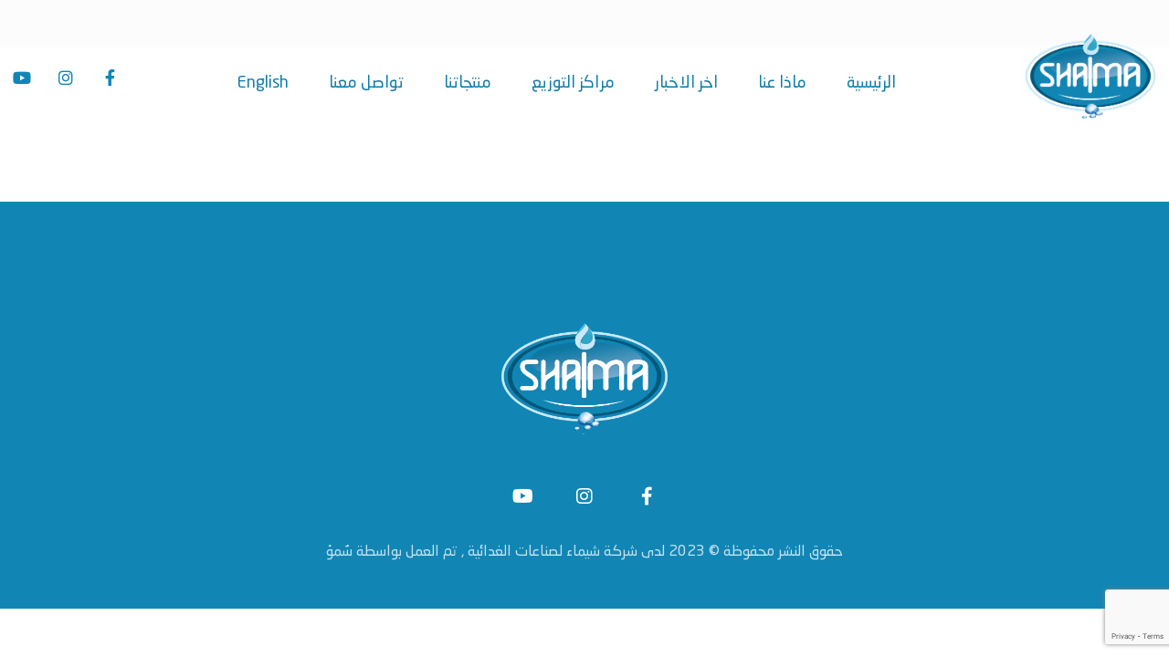

--- FILE ---
content_type: text/html; charset=UTF-8
request_url: https://www.shaimawater.com/portfolio/cat/construction/
body_size: 68245
content:
<!DOCTYPE html>
				<html dir="rtl" lang="ar">
				<head>

					<meta http-equiv="Content-Type" content="text/html; charset=UTF-8"/>

					<meta name="viewport" content="width=device-width, initial-scale=1.0, minimum-scale=1.0"/><title>Construction &#8211; Shaimawater</title>
<meta name='robots' content='max-image-preview:large' />
	<style>img:is([sizes="auto" i], [sizes^="auto," i]) { contain-intrinsic-size: 3000px 1500px }</style>
	<link rel='dns-prefetch' href='//fonts.googleapis.com' />
<link rel="alternate" type="application/rss+xml" title="Shaimawater &laquo; الخلاصة" href="https://www.shaimawater.com/feed/" />
<link rel="alternate" type="application/rss+xml" title="Shaimawater &laquo; خلاصة التعليقات" href="https://www.shaimawater.com/comments/feed/" />
<link rel="alternate" type="application/rss+xml" title="خلاصة Shaimawater &laquo; Construction Categories" href="https://www.shaimawater.com/portfolio/cat/construction/feed/" />
<script>
window._wpemojiSettings = {"baseUrl":"https:\/\/s.w.org\/images\/core\/emoji\/16.0.1\/72x72\/","ext":".png","svgUrl":"https:\/\/s.w.org\/images\/core\/emoji\/16.0.1\/svg\/","svgExt":".svg","source":{"concatemoji":"https:\/\/www.shaimawater.com\/wp-includes\/js\/wp-emoji-release.min.js?ver=6.8.3"}};
/*! This file is auto-generated */
!function(s,n){var o,i,e;function c(e){try{var t={supportTests:e,timestamp:(new Date).valueOf()};sessionStorage.setItem(o,JSON.stringify(t))}catch(e){}}function p(e,t,n){e.clearRect(0,0,e.canvas.width,e.canvas.height),e.fillText(t,0,0);var t=new Uint32Array(e.getImageData(0,0,e.canvas.width,e.canvas.height).data),a=(e.clearRect(0,0,e.canvas.width,e.canvas.height),e.fillText(n,0,0),new Uint32Array(e.getImageData(0,0,e.canvas.width,e.canvas.height).data));return t.every(function(e,t){return e===a[t]})}function u(e,t){e.clearRect(0,0,e.canvas.width,e.canvas.height),e.fillText(t,0,0);for(var n=e.getImageData(16,16,1,1),a=0;a<n.data.length;a++)if(0!==n.data[a])return!1;return!0}function f(e,t,n,a){switch(t){case"flag":return n(e,"\ud83c\udff3\ufe0f\u200d\u26a7\ufe0f","\ud83c\udff3\ufe0f\u200b\u26a7\ufe0f")?!1:!n(e,"\ud83c\udde8\ud83c\uddf6","\ud83c\udde8\u200b\ud83c\uddf6")&&!n(e,"\ud83c\udff4\udb40\udc67\udb40\udc62\udb40\udc65\udb40\udc6e\udb40\udc67\udb40\udc7f","\ud83c\udff4\u200b\udb40\udc67\u200b\udb40\udc62\u200b\udb40\udc65\u200b\udb40\udc6e\u200b\udb40\udc67\u200b\udb40\udc7f");case"emoji":return!a(e,"\ud83e\udedf")}return!1}function g(e,t,n,a){var r="undefined"!=typeof WorkerGlobalScope&&self instanceof WorkerGlobalScope?new OffscreenCanvas(300,150):s.createElement("canvas"),o=r.getContext("2d",{willReadFrequently:!0}),i=(o.textBaseline="top",o.font="600 32px Arial",{});return e.forEach(function(e){i[e]=t(o,e,n,a)}),i}function t(e){var t=s.createElement("script");t.src=e,t.defer=!0,s.head.appendChild(t)}"undefined"!=typeof Promise&&(o="wpEmojiSettingsSupports",i=["flag","emoji"],n.supports={everything:!0,everythingExceptFlag:!0},e=new Promise(function(e){s.addEventListener("DOMContentLoaded",e,{once:!0})}),new Promise(function(t){var n=function(){try{var e=JSON.parse(sessionStorage.getItem(o));if("object"==typeof e&&"number"==typeof e.timestamp&&(new Date).valueOf()<e.timestamp+604800&&"object"==typeof e.supportTests)return e.supportTests}catch(e){}return null}();if(!n){if("undefined"!=typeof Worker&&"undefined"!=typeof OffscreenCanvas&&"undefined"!=typeof URL&&URL.createObjectURL&&"undefined"!=typeof Blob)try{var e="postMessage("+g.toString()+"("+[JSON.stringify(i),f.toString(),p.toString(),u.toString()].join(",")+"));",a=new Blob([e],{type:"text/javascript"}),r=new Worker(URL.createObjectURL(a),{name:"wpTestEmojiSupports"});return void(r.onmessage=function(e){c(n=e.data),r.terminate(),t(n)})}catch(e){}c(n=g(i,f,p,u))}t(n)}).then(function(e){for(var t in e)n.supports[t]=e[t],n.supports.everything=n.supports.everything&&n.supports[t],"flag"!==t&&(n.supports.everythingExceptFlag=n.supports.everythingExceptFlag&&n.supports[t]);n.supports.everythingExceptFlag=n.supports.everythingExceptFlag&&!n.supports.flag,n.DOMReady=!1,n.readyCallback=function(){n.DOMReady=!0}}).then(function(){return e}).then(function(){var e;n.supports.everything||(n.readyCallback(),(e=n.source||{}).concatemoji?t(e.concatemoji):e.wpemoji&&e.twemoji&&(t(e.twemoji),t(e.wpemoji)))}))}((window,document),window._wpemojiSettings);
</script>
<style id='wp-emoji-styles-inline-css'>

	img.wp-smiley, img.emoji {
		display: inline !important;
		border: none !important;
		box-shadow: none !important;
		height: 1em !important;
		width: 1em !important;
		margin: 0 0.07em !important;
		vertical-align: -0.1em !important;
		background: none !important;
		padding: 0 !important;
	}
</style>
<link rel='stylesheet' id='wp-block-library-rtl-css' href='https://www.shaimawater.com/wp-includes/css/dist/block-library/style-rtl.min.css?ver=6.8.3' media='all' />
<style id='wp-block-library-theme-inline-css'>
.wp-block-audio :where(figcaption){color:#555;font-size:13px;text-align:center}.is-dark-theme .wp-block-audio :where(figcaption){color:#ffffffa6}.wp-block-audio{margin:0 0 1em}.wp-block-code{border:1px solid #ccc;border-radius:4px;font-family:Menlo,Consolas,monaco,monospace;padding:.8em 1em}.wp-block-embed :where(figcaption){color:#555;font-size:13px;text-align:center}.is-dark-theme .wp-block-embed :where(figcaption){color:#ffffffa6}.wp-block-embed{margin:0 0 1em}.blocks-gallery-caption{color:#555;font-size:13px;text-align:center}.is-dark-theme .blocks-gallery-caption{color:#ffffffa6}:root :where(.wp-block-image figcaption){color:#555;font-size:13px;text-align:center}.is-dark-theme :root :where(.wp-block-image figcaption){color:#ffffffa6}.wp-block-image{margin:0 0 1em}.wp-block-pullquote{border-bottom:4px solid;border-top:4px solid;color:currentColor;margin-bottom:1.75em}.wp-block-pullquote cite,.wp-block-pullquote footer,.wp-block-pullquote__citation{color:currentColor;font-size:.8125em;font-style:normal;text-transform:uppercase}.wp-block-quote{border-left:.25em solid;margin:0 0 1.75em;padding-left:1em}.wp-block-quote cite,.wp-block-quote footer{color:currentColor;font-size:.8125em;font-style:normal;position:relative}.wp-block-quote:where(.has-text-align-right){border-left:none;border-right:.25em solid;padding-left:0;padding-right:1em}.wp-block-quote:where(.has-text-align-center){border:none;padding-left:0}.wp-block-quote.is-large,.wp-block-quote.is-style-large,.wp-block-quote:where(.is-style-plain){border:none}.wp-block-search .wp-block-search__label{font-weight:700}.wp-block-search__button{border:1px solid #ccc;padding:.375em .625em}:where(.wp-block-group.has-background){padding:1.25em 2.375em}.wp-block-separator.has-css-opacity{opacity:.4}.wp-block-separator{border:none;border-bottom:2px solid;margin-left:auto;margin-right:auto}.wp-block-separator.has-alpha-channel-opacity{opacity:1}.wp-block-separator:not(.is-style-wide):not(.is-style-dots){width:100px}.wp-block-separator.has-background:not(.is-style-dots){border-bottom:none;height:1px}.wp-block-separator.has-background:not(.is-style-wide):not(.is-style-dots){height:2px}.wp-block-table{margin:0 0 1em}.wp-block-table td,.wp-block-table th{word-break:normal}.wp-block-table :where(figcaption){color:#555;font-size:13px;text-align:center}.is-dark-theme .wp-block-table :where(figcaption){color:#ffffffa6}.wp-block-video :where(figcaption){color:#555;font-size:13px;text-align:center}.is-dark-theme .wp-block-video :where(figcaption){color:#ffffffa6}.wp-block-video{margin:0 0 1em}:root :where(.wp-block-template-part.has-background){margin-bottom:0;margin-top:0;padding:1.25em 2.375em}
</style>
<style id='classic-theme-styles-inline-css'>
/*! This file is auto-generated */
.wp-block-button__link{color:#fff;background-color:#32373c;border-radius:9999px;box-shadow:none;text-decoration:none;padding:calc(.667em + 2px) calc(1.333em + 2px);font-size:1.125em}.wp-block-file__button{background:#32373c;color:#fff;text-decoration:none}
</style>
<link rel='stylesheet' id='codevz-blocks-css' href='https://www.shaimawater.com/wp-content/themes/xtra//assets/css/blocks.css?ver=6.8.3' media='all' />
<style id='global-styles-inline-css'>
:root{--wp--preset--aspect-ratio--square: 1;--wp--preset--aspect-ratio--4-3: 4/3;--wp--preset--aspect-ratio--3-4: 3/4;--wp--preset--aspect-ratio--3-2: 3/2;--wp--preset--aspect-ratio--2-3: 2/3;--wp--preset--aspect-ratio--16-9: 16/9;--wp--preset--aspect-ratio--9-16: 9/16;--wp--preset--color--black: #000000;--wp--preset--color--cyan-bluish-gray: #abb8c3;--wp--preset--color--white: #ffffff;--wp--preset--color--pale-pink: #f78da7;--wp--preset--color--vivid-red: #cf2e2e;--wp--preset--color--luminous-vivid-orange: #ff6900;--wp--preset--color--luminous-vivid-amber: #fcb900;--wp--preset--color--light-green-cyan: #7bdcb5;--wp--preset--color--vivid-green-cyan: #00d084;--wp--preset--color--pale-cyan-blue: #8ed1fc;--wp--preset--color--vivid-cyan-blue: #0693e3;--wp--preset--color--vivid-purple: #9b51e0;--wp--preset--gradient--vivid-cyan-blue-to-vivid-purple: linear-gradient(135deg,rgba(6,147,227,1) 0%,rgb(155,81,224) 100%);--wp--preset--gradient--light-green-cyan-to-vivid-green-cyan: linear-gradient(135deg,rgb(122,220,180) 0%,rgb(0,208,130) 100%);--wp--preset--gradient--luminous-vivid-amber-to-luminous-vivid-orange: linear-gradient(135deg,rgba(252,185,0,1) 0%,rgba(255,105,0,1) 100%);--wp--preset--gradient--luminous-vivid-orange-to-vivid-red: linear-gradient(135deg,rgba(255,105,0,1) 0%,rgb(207,46,46) 100%);--wp--preset--gradient--very-light-gray-to-cyan-bluish-gray: linear-gradient(135deg,rgb(238,238,238) 0%,rgb(169,184,195) 100%);--wp--preset--gradient--cool-to-warm-spectrum: linear-gradient(135deg,rgb(74,234,220) 0%,rgb(151,120,209) 20%,rgb(207,42,186) 40%,rgb(238,44,130) 60%,rgb(251,105,98) 80%,rgb(254,248,76) 100%);--wp--preset--gradient--blush-light-purple: linear-gradient(135deg,rgb(255,206,236) 0%,rgb(152,150,240) 100%);--wp--preset--gradient--blush-bordeaux: linear-gradient(135deg,rgb(254,205,165) 0%,rgb(254,45,45) 50%,rgb(107,0,62) 100%);--wp--preset--gradient--luminous-dusk: linear-gradient(135deg,rgb(255,203,112) 0%,rgb(199,81,192) 50%,rgb(65,88,208) 100%);--wp--preset--gradient--pale-ocean: linear-gradient(135deg,rgb(255,245,203) 0%,rgb(182,227,212) 50%,rgb(51,167,181) 100%);--wp--preset--gradient--electric-grass: linear-gradient(135deg,rgb(202,248,128) 0%,rgb(113,206,126) 100%);--wp--preset--gradient--midnight: linear-gradient(135deg,rgb(2,3,129) 0%,rgb(40,116,252) 100%);--wp--preset--font-size--small: 13px;--wp--preset--font-size--medium: 20px;--wp--preset--font-size--large: 36px;--wp--preset--font-size--x-large: 42px;--wp--preset--spacing--20: 0.44rem;--wp--preset--spacing--30: 0.67rem;--wp--preset--spacing--40: 1rem;--wp--preset--spacing--50: 1.5rem;--wp--preset--spacing--60: 2.25rem;--wp--preset--spacing--70: 3.38rem;--wp--preset--spacing--80: 5.06rem;--wp--preset--shadow--natural: 6px 6px 9px rgba(0, 0, 0, 0.2);--wp--preset--shadow--deep: 12px 12px 50px rgba(0, 0, 0, 0.4);--wp--preset--shadow--sharp: 6px 6px 0px rgba(0, 0, 0, 0.2);--wp--preset--shadow--outlined: 6px 6px 0px -3px rgba(255, 255, 255, 1), 6px 6px rgba(0, 0, 0, 1);--wp--preset--shadow--crisp: 6px 6px 0px rgba(0, 0, 0, 1);}:where(.is-layout-flex){gap: 0.5em;}:where(.is-layout-grid){gap: 0.5em;}body .is-layout-flex{display: flex;}.is-layout-flex{flex-wrap: wrap;align-items: center;}.is-layout-flex > :is(*, div){margin: 0;}body .is-layout-grid{display: grid;}.is-layout-grid > :is(*, div){margin: 0;}:where(.wp-block-columns.is-layout-flex){gap: 2em;}:where(.wp-block-columns.is-layout-grid){gap: 2em;}:where(.wp-block-post-template.is-layout-flex){gap: 1.25em;}:where(.wp-block-post-template.is-layout-grid){gap: 1.25em;}.has-black-color{color: var(--wp--preset--color--black) !important;}.has-cyan-bluish-gray-color{color: var(--wp--preset--color--cyan-bluish-gray) !important;}.has-white-color{color: var(--wp--preset--color--white) !important;}.has-pale-pink-color{color: var(--wp--preset--color--pale-pink) !important;}.has-vivid-red-color{color: var(--wp--preset--color--vivid-red) !important;}.has-luminous-vivid-orange-color{color: var(--wp--preset--color--luminous-vivid-orange) !important;}.has-luminous-vivid-amber-color{color: var(--wp--preset--color--luminous-vivid-amber) !important;}.has-light-green-cyan-color{color: var(--wp--preset--color--light-green-cyan) !important;}.has-vivid-green-cyan-color{color: var(--wp--preset--color--vivid-green-cyan) !important;}.has-pale-cyan-blue-color{color: var(--wp--preset--color--pale-cyan-blue) !important;}.has-vivid-cyan-blue-color{color: var(--wp--preset--color--vivid-cyan-blue) !important;}.has-vivid-purple-color{color: var(--wp--preset--color--vivid-purple) !important;}.has-black-background-color{background-color: var(--wp--preset--color--black) !important;}.has-cyan-bluish-gray-background-color{background-color: var(--wp--preset--color--cyan-bluish-gray) !important;}.has-white-background-color{background-color: var(--wp--preset--color--white) !important;}.has-pale-pink-background-color{background-color: var(--wp--preset--color--pale-pink) !important;}.has-vivid-red-background-color{background-color: var(--wp--preset--color--vivid-red) !important;}.has-luminous-vivid-orange-background-color{background-color: var(--wp--preset--color--luminous-vivid-orange) !important;}.has-luminous-vivid-amber-background-color{background-color: var(--wp--preset--color--luminous-vivid-amber) !important;}.has-light-green-cyan-background-color{background-color: var(--wp--preset--color--light-green-cyan) !important;}.has-vivid-green-cyan-background-color{background-color: var(--wp--preset--color--vivid-green-cyan) !important;}.has-pale-cyan-blue-background-color{background-color: var(--wp--preset--color--pale-cyan-blue) !important;}.has-vivid-cyan-blue-background-color{background-color: var(--wp--preset--color--vivid-cyan-blue) !important;}.has-vivid-purple-background-color{background-color: var(--wp--preset--color--vivid-purple) !important;}.has-black-border-color{border-color: var(--wp--preset--color--black) !important;}.has-cyan-bluish-gray-border-color{border-color: var(--wp--preset--color--cyan-bluish-gray) !important;}.has-white-border-color{border-color: var(--wp--preset--color--white) !important;}.has-pale-pink-border-color{border-color: var(--wp--preset--color--pale-pink) !important;}.has-vivid-red-border-color{border-color: var(--wp--preset--color--vivid-red) !important;}.has-luminous-vivid-orange-border-color{border-color: var(--wp--preset--color--luminous-vivid-orange) !important;}.has-luminous-vivid-amber-border-color{border-color: var(--wp--preset--color--luminous-vivid-amber) !important;}.has-light-green-cyan-border-color{border-color: var(--wp--preset--color--light-green-cyan) !important;}.has-vivid-green-cyan-border-color{border-color: var(--wp--preset--color--vivid-green-cyan) !important;}.has-pale-cyan-blue-border-color{border-color: var(--wp--preset--color--pale-cyan-blue) !important;}.has-vivid-cyan-blue-border-color{border-color: var(--wp--preset--color--vivid-cyan-blue) !important;}.has-vivid-purple-border-color{border-color: var(--wp--preset--color--vivid-purple) !important;}.has-vivid-cyan-blue-to-vivid-purple-gradient-background{background: var(--wp--preset--gradient--vivid-cyan-blue-to-vivid-purple) !important;}.has-light-green-cyan-to-vivid-green-cyan-gradient-background{background: var(--wp--preset--gradient--light-green-cyan-to-vivid-green-cyan) !important;}.has-luminous-vivid-amber-to-luminous-vivid-orange-gradient-background{background: var(--wp--preset--gradient--luminous-vivid-amber-to-luminous-vivid-orange) !important;}.has-luminous-vivid-orange-to-vivid-red-gradient-background{background: var(--wp--preset--gradient--luminous-vivid-orange-to-vivid-red) !important;}.has-very-light-gray-to-cyan-bluish-gray-gradient-background{background: var(--wp--preset--gradient--very-light-gray-to-cyan-bluish-gray) !important;}.has-cool-to-warm-spectrum-gradient-background{background: var(--wp--preset--gradient--cool-to-warm-spectrum) !important;}.has-blush-light-purple-gradient-background{background: var(--wp--preset--gradient--blush-light-purple) !important;}.has-blush-bordeaux-gradient-background{background: var(--wp--preset--gradient--blush-bordeaux) !important;}.has-luminous-dusk-gradient-background{background: var(--wp--preset--gradient--luminous-dusk) !important;}.has-pale-ocean-gradient-background{background: var(--wp--preset--gradient--pale-ocean) !important;}.has-electric-grass-gradient-background{background: var(--wp--preset--gradient--electric-grass) !important;}.has-midnight-gradient-background{background: var(--wp--preset--gradient--midnight) !important;}.has-small-font-size{font-size: var(--wp--preset--font-size--small) !important;}.has-medium-font-size{font-size: var(--wp--preset--font-size--medium) !important;}.has-large-font-size{font-size: var(--wp--preset--font-size--large) !important;}.has-x-large-font-size{font-size: var(--wp--preset--font-size--x-large) !important;}
:where(.wp-block-post-template.is-layout-flex){gap: 1.25em;}:where(.wp-block-post-template.is-layout-grid){gap: 1.25em;}
:where(.wp-block-columns.is-layout-flex){gap: 2em;}:where(.wp-block-columns.is-layout-grid){gap: 2em;}
:root :where(.wp-block-pullquote){font-size: 1.5em;line-height: 1.6;}
</style>
<link rel='stylesheet' id='cz-icons-pack-css' href='https://www.shaimawater.com/wp-content/plugins/codevz-plus/admin/fields/codevz_fields/icons/czicons.css?ver=4.6.2' media='all' />
<link rel='stylesheet' id='contact-form-7-css' href='https://www.shaimawater.com/wp-content/plugins/contact-form-7/includes/css/styles.css?ver=5.8.3' media='all' />
<link rel='stylesheet' id='contact-form-7-rtl-css' href='https://www.shaimawater.com/wp-content/plugins/contact-form-7/includes/css/styles-rtl.css?ver=5.8.3' media='all' />
<link rel='stylesheet' id='uaf_client_css-css' href='https://www.shaimawater.com/wp-content/uploads/useanyfont/uaf.css?ver=1710821696' media='all' />
<link rel='stylesheet' id='codevz-css' href='https://www.shaimawater.com/wp-content/themes/xtra/assets/css/core.css?ver=4.6.2' media='all' />
<link rel='stylesheet' id='codevz-laptop-css' href='https://www.shaimawater.com/wp-content/themes/xtra/assets/css/core-laptop.css?ver=4.6.2' media='screen and (max-width: 1024px)' />
<link rel='stylesheet' id='codevz-tablet-css' href='https://www.shaimawater.com/wp-content/themes/xtra/assets/css/core-tablet.css?ver=4.6.2' media='screen and (max-width: 768px)' />
<link rel='stylesheet' id='codevz-mobile-css' href='https://www.shaimawater.com/wp-content/themes/xtra/assets/css/core-mobile.css?ver=4.6.2' media='screen and (max-width: 480px)' />
<link rel='stylesheet' id='codevz-rtl-css' href='https://www.shaimawater.com/wp-content/themes/xtra/assets/css/core.rtl.css?ver=4.6.2' media='all' />
<link rel='stylesheet' id='google-font-poppins-css' href='https://fonts.googleapis.com/css?family=Poppins%3A100%2C200%2C300%2C400%2C500%2C600%2C700%2C800%2C900&#038;ver=6.8.3' media='all' />
<link rel='stylesheet' id='codevz-plus-css' href='https://www.shaimawater.com/wp-content/plugins/codevz-plus/assets/css/codevzplus.css?ver=4.6.2' media='all' />
<style id='codevz-plus-inline-css'>
#cz_18027 .cz_wh_right{color:#243344;font-weight:700}#cz_18027 .cz_wh_line{margin-top:-4px;border-style:dashed;border-color:rgba(0,0,0,0.3)}#cz_25124 i{font-size:46px;color:rgba(244,192,59,0.2)}#cz_25124:hover i{color:#243344}#cz3358 .slick-prev{font-size:13px;color:#ffffff;line-height:3em;background-color:#243344;width:3em;height:3em;margin-bottom:10px;border-radius:0px}#cz3358 .slick-prev:hover{color:#243344;background-color:#1186b5}#cz3358 .slick-next{font-size:14px;color:#ffffff;line-height:3em;background-color:#243344;width:3em;height:3em;margin-bottom:10px;border-radius:0px}#cz3358 .slick-next:hover{color:#243344;background-color:#1186b5}#cz3358 .slick-list{margin: 0 -0.5px;clip-path:inset(0 0.5px 0 0.5px)}#cz3358 .slick-slide{margin: 0 0.5px}
</style>
<link rel='stylesheet' id='codevz-plus-tablet-css' href='https://www.shaimawater.com/wp-content/plugins/codevz-plus/assets/css/codevzplus-tablet.css?ver=4.6.2' media='screen and (max-width: 768px)' />
<link rel='stylesheet' id='codevz-plus-mobile-css' href='https://www.shaimawater.com/wp-content/plugins/codevz-plus/assets/css/codevzplus-mobile.css?ver=4.6.2' media='screen and (max-width: 480px)' />
<link rel='stylesheet' id='xtra-elementor-front-css' href='https://www.shaimawater.com/wp-content/plugins/codevz-plus/assets/css/elementor.css?ver=4.6.2' media='all' />
<link rel='stylesheet' id='font-awesome-shims-css' href='https://www.shaimawater.com/wp-content/plugins/codevz-plus/admin/assets/css/font-awesome/css/v4-shims.min.css?ver=6.4.2' media='all' />
<link rel='stylesheet' id='font-awesome-css' href='https://www.shaimawater.com/wp-content/plugins/codevz-plus/admin/assets/css/font-awesome/css/all.min.css?ver=6.4.2' media='all' />
<script src="https://www.shaimawater.com/wp-includes/js/jquery/jquery.min.js?ver=3.7.1" id="jquery-core-js"></script>
<script src="https://www.shaimawater.com/wp-includes/js/jquery/jquery-migrate.min.js?ver=3.4.1" id="jquery-migrate-js"></script>
<link rel="https://api.w.org/" href="https://www.shaimawater.com/wp-json/" /><link rel="alternate" title="JSON" type="application/json" href="https://www.shaimawater.com/wp-json/wp/v2/portfolio_cat/52" /><link rel="EditURI" type="application/rsd+xml" title="RSD" href="https://www.shaimawater.com/xmlrpc.php?rsd" />
<meta name="generator" content="WordPress 6.8.3" />
<meta name="format-detection" content="telephone=no">
<meta name="generator" content="Elementor 3.17.3; features: e_dom_optimization, e_optimized_assets_loading, e_optimized_css_loading, additional_custom_breakpoints; settings: css_print_method-external, google_font-enabled, font_display-swap">
<meta name="generator" content="Powered by Slider Revolution 6.6.18 - responsive, Mobile-Friendly Slider Plugin for WordPress with comfortable drag and drop interface." />
<link rel="icon" href="https://www.shaimawater.com/wp-content/uploads/2023/01/cropped-55-32x32.png" sizes="32x32" />
<link rel="icon" href="https://www.shaimawater.com/wp-content/uploads/2023/01/cropped-55-192x192.png" sizes="192x192" />
<link rel="apple-touch-icon" href="https://www.shaimawater.com/wp-content/uploads/2023/01/cropped-55-180x180.png" />
<meta name="msapplication-TileImage" content="https://www.shaimawater.com/wp-content/uploads/2023/01/cropped-55-270x270.png" />
<style id="codevz-inline-css" data-noptimize>.admin-bar .cz_fixed_top_border{top:32px}.admin-bar i.offcanvas-close {top: 32px}.admin-bar .offcanvas_area, .admin-bar .hidden_top_bar{margin-top: 32px}.admin-bar .header_5,.admin-bar .onSticky{top: 32px}@media screen and (max-width:768px) {.admin-bar .header_5,.admin-bar .onSticky,.admin-bar .cz_fixed_top_border,.admin-bar i.offcanvas-close {top: 46px}.admin-bar .onSticky {top: 0}.admin-bar .offcanvas_area,.admin-bar .offcanvas_area,.admin-bar .hidden_top_bar{margin-top:46px;height:calc(100% - 46px);}}

/* Theme color */a:hover, .sf-menu > .cz.current_menu > a, .sf-menu > .cz .cz.current_menu > a,.sf-menu > .current-menu-parent > a,.comment-text .star-rating span,.codevz-404 span {color: #1186b5} 
form button, .button, #edd-purchase-button, .edd-submit, .edd-submit.button.blue, .edd-submit.button.blue:hover, .edd-submit.button.blue:focus, [type=submit].edd-submit, .sf-menu > .cz > a:before,.sf-menu > .cz > a:before,
.post-password-form input[type="submit"], .wpcf7-submit, .submit_user, 
#commentform #submit, .commentlist li.bypostauthor > .comment-body:after,.commentlist li.comment-author-admin > .comment-body:after, 
 .pagination .current, .pagination > b, .pagination a:hover, .page-numbers .current, .page-numbers a:hover, .pagination .next:hover, 
.pagination .prev:hover, input[type=submit], .sticky:before, .commentlist li.comment-author-admin .fn,
input[type=submit],input[type=button],.cz_header_button,.cz_default_portfolio a,
.cz_readmore, .more-link, a.cz_btn, .cz_highlight_1:after, div.cz_btn  {background-color: #1186b5}
.cs_load_more_doing, div.wpcf7 .wpcf7-form .ajax-loader {border-right-color: #1186b5}
input:focus,textarea:focus,select:focus {border-color: #1186b5 !important}
::selection {background-color: #1186b5;color: #fff}
::-moz-selection {background-color: #1186b5;color: #fff}

/* Custom */.cz_testimonials_avatar {
    overflow: initial
}
.cz_testimonials_avatar img {
    box-shadow: 0px 10px 50px 0px rgba(36,51,68,0.25)
}
.cz_testimonials_content:after {
    position: absolute;
    right: 75px;
    bottom: 0px;
    font-size: 100px;
    font-family: 'Font Awesome 5 Free';
    font-weight: 900;
    content: "\f10e";
    color: rgba(17, 134, 181, 0.25)
}
.rtl .cz_testimonials_content:after {
    right:auto;
    left: 75px;
}
.xtra-slider-play-icon {
transition: color .2s ease-in-out, background .2s ease-in-out !important
}
.xtra-slider-play-icon:hover {
background: rgb(17, 134, 181) !important;
color: rgb(56, 64, 67) !important;
}
.xtra_title_rotate .cz_title_content > i:before {
    transform: rotate(
-45deg
);
}

/* Dynamic  */form button,.comment-form button,a.cz_btn,div.cz_btn,a.cz_btn_half_to_fill:before,a.cz_btn_half_to_fill_v:before,a.cz_btn_half_to_fill:after,a.cz_btn_half_to_fill_v:after,a.cz_btn_unroll_v:before, a.cz_btn_unroll_h:before,a.cz_btn_fill_up:before,a.cz_btn_fill_down:before,a.cz_btn_fill_left:before,a.cz_btn_fill_right:before,.wpcf7-submit,input[type=submit],input[type=button],.button,.cz_header_button,.woocommerce a.button,.woocommerce input.button,.woocommerce #respond input#submit.alt,.woocommerce a.button.alt,.woocommerce button.button.alt,.woocommerce input.button.alt,.woocommerce #respond input#submit, .woocommerce a.button, .woocommerce button.button, .woocommerce input.button, #edd-purchase-button, .edd-submit, [type=submit].edd-submit, .edd-submit.button.blue,.woocommerce #payment #place_order, .woocommerce-page #payment #place_order,.woocommerce button.button:disabled, .woocommerce button.button:disabled[disabled], .woocommerce a.button.wc-forward,.wp-block-search .wp-block-search__button{font-size:16px;color:#ffffff;font-weight:600;background-color:#243344;padding:15px 40px;border-radius:0px;box-shadow:0px 15px 50px 0px rgba(36,51,68,0.15)}form button:hover,.comment-form button:hover,a.cz_btn:hover,div.cz_btn:hover,a.cz_btn_half_to_fill:hover:before, a.cz_btn_half_to_fill_v:hover:before,a.cz_btn_half_to_fill:hover:after, a.cz_btn_half_to_fill_v:hover:after,a.cz_btn_unroll_v:after, a.cz_btn_unroll_h:after,a.cz_btn_fill_up:after,a.cz_btn_fill_down:after,a.cz_btn_fill_left:after,a.cz_btn_fill_right:after,.wpcf7-submit:hover,input[type=submit]:hover,input[type=button]:hover,.button:hover,.cz_header_button:hover,.woocommerce a.button:hover,.woocommerce input.button:hover,.woocommerce #respond input#submit.alt:hover,.woocommerce a.button.alt:hover,.woocommerce button.button.alt:hover,.woocommerce input.button.alt:hover,.woocommerce #respond input#submit:hover, .woocommerce a.button:hover, .woocommerce button.button:hover, .woocommerce input.button:hover, #edd-purchase-button:hover, .edd-submit:hover, [type=submit].edd-submit:hover, .edd-submit.button.blue:hover, .edd-submit.button.blue:focus,.woocommerce #payment #place_order:hover, .woocommerce-page #payment #place_order:hover,.woocommerce div.product form.cart .button:hover,.woocommerce button.button:disabled:hover, .woocommerce button.button:disabled[disabled]:hover, .woocommerce a.button.wc-forward:hover,.wp-block-search .wp-block-search__button:hover{color:#243344;background-color:#1186b5;margin-top:2px;margin-bottom:-2px;box-shadow:0px 10px 10px 0px rgba(36,51,68,0.05)}.widget{color:#ffffff;background-color:#243344;border-style:solid;border-width:1px;border-color:rgba(145,145,145,0.05);border-radius:0px}.widget a{color:#ffffff}.widget > h4, .sidebar_inner .widget_block > div > div > h2{font-size:18px;color:#1186b5;text-align:center;padding:25px 30px;margin:-30px -30px 40px;border-style:solid;border-radius:5px 5px 0 0}input,textarea,select,.qty,.woocommerce-input-wrapper .select2-selection--single,#add_payment_method table.cart td.actions .coupon .input-text, .woocommerce-cart table.cart td.actions .coupon .input-text, .woocommerce-checkout table.cart td.actions .coupon .input-text{color:#282828;padding:15px 17px;border-style:solid;border-radius:0px}.logo > a, .logo > h1, .logo h2{width:172px}div.logo_hover_tooltip{width:560px;padding:30px;border-style:solid;border-radius:10px;box-shadow:0px 10px 34px rgba(10,10,10,0.1)}.elms_row .cz_social a, .fixed_side .cz_social a, #xtra-social-popup [class*="xtra-social-type-"] a{font-size:18px;color:#1186b5;padding:10px 5px;margin-right:1px;margin-left:1px;border-radius:0px}.elms_row .cz_social a:hover, .fixed_side .cz_social a:hover, #xtra-social-popup [class*="xtra-social-type-"] a:hover{color:#ffffff}.header_1{background-color:rgba(36,51,68,0.01)}#menu_header_1 > .cz > a:hover,#menu_header_1 > .cz:hover > a,#menu_header_1 > .cz.current_menu > a,#menu_header_1 > .current-menu-parent > a{color:#1186b5}#menu_header_1 .cz .cz a:hover,#menu_header_1 .cz .cz:hover > a,#menu_header_1 .cz .cz.current_menu > a,#menu_header_1 .cz .current_menu > .current_menu{color:#1186b5}.header_2{margin-top:-65px}#menu_header_2 > .cz > a{font-size:18px;color:#0d7da9;font-weight:500;padding-right:0px;padding-left:0px;margin-right:0px;margin-left:34px}.rtl #menu_header_2 > .cz > a{margin-left:0px;margin-right:40px}#menu_header_2 > .cz > a:hover,#menu_header_2 > .cz:hover > a,#menu_header_2 > .cz.current_menu > a,#menu_header_2 > .current-menu-parent > a{color:#3d97ff}#menu_header_2 > .cz > a:before{background-color:rgba(17,134,181,0.36);width:calc(100% + 14px);height:8px;border-radius:9px;bottom:9px;left:-7px;z-index:-1}#menu_header_2 .cz .sub-menu:not(.cz_megamenu_inner_ul),#menu_header_2 .cz_megamenu_inner_ul .cz_megamenu_inner_ul{background-color:#243344;padding:20px;margin-top:0px;margin-right:32px;margin-left:32px;border-radius:0px;box-shadow:0px 10px 50px 0px rgba(0,0,0,0.1)}#menu_header_2 .cz .cz a{font-size:15px;color:#e2e2e2;padding:10px;border-style:solid;border-right-width:2px;border-left-width:2px;border-color:rgba(255,255,255,0.01)}.rtl #menu_header_2 .cz .cz a{border-left-width:0;border-right-width:5px}#menu_header_2 .cz .cz a:hover,#menu_header_2 .cz .cz:hover > a,#menu_header_2 .cz .cz.current_menu > a,#menu_header_2 .cz .current_menu > .current_menu{color:#243344;background-color:#1186b5;padding-right:15px;padding-left:15px}.onSticky{background-color:#ffffff !important;box-shadow:0px 7px 19px rgba(0,0,0,0.07) !important}#menu_header_5 > .cz > a{font-size:16px;color:#1186b5}#menu_header_5 > .cz > a:before{background-color:rgba(17,134,181,0.48);height:6px;padding-top:2px;border-radius:39px;top:28px}.header_4{padding-top:-18px;margin-top:0px;margin-bottom:-109px}#menu_header_4{background-color:transparent;background-image:linear-gradient(180deg,#1186b5,#1186b5)}#menu_header_4 > .cz > a{color:#eaeaea}#menu_header_4 > .cz > a:hover,#menu_header_4 > .cz:hover > a,#menu_header_4 > .cz.current_menu > a,#menu_header_4 > .current-menu-parent > a{color:#243344;padding-right:25px;padding-left:25px}#menu_header_4 .cz .cz a{color:#ffffff}#menu_header_4 .cz .cz a:hover,#menu_header_4 .cz .cz:hover > a,#menu_header_4 .cz .cz.current_menu > a,#menu_header_4 .cz .current_menu > .current_menu{color:#1186b5}.hidden_top_bar{color:#0a0101;background-color:#ffffff;border-style:solid;border-width:0 0 2px;border-color:#ffffff;transform: translateY(calc(-100% + 2px))}.hidden_top_bar > i{color:#000000;background:#ffffff;padding:14px 16px 15px 16px;border-style:solid;border-radius:0px}.page_title,.header_onthe_cover .page_title{background-color:rgba(17,134,181,0.05);padding-top:198px;padding-bottom:35px;border-style:solid;border-top-width:1px;border-bottom-width:1px;border-color:rgba(36,51,68,0.1)}.page_title .section_title{font-size:24px;color:#243344}.page_title a,.page_title i{color:#243344}.breadcrumbs{padding-top:4px;padding-bottom:0px}[class*="cz_tooltip_"] [data-title]:after{font-family:'Poppins'}body, body.rtl, .rtl form{font-family:'Poppins'}.footer_1 .row{border-width:0 0 1px;border-color:rgba(255,255,255,0.14)}.cz_middle_footer{background-position:center center;background-size:cover;background-color:#1186b5;padding-top:100px;padding-bottom:0px}.footer_widget{color:#c1c1c1;padding:0px 0px -27px;margin-top:0px;margin-bottom:-72px}.cz_middle_footer a{color:#ffffff}.cz_middle_footer a:hover{color:rgb(17, 134, 181)}.footer_2{background-color:#ffffff}i.backtotop{font-size:13px;color:#516bff;background-color:#ffffff;padding:10px;border-radius:26px;box-shadow:0px 15px 50px 0px rgba(36,51,68,0.15)}i.fixed_contact{font-size:14px;color:#ffffff;background-color:#1186b5;margin-right:5px;border-radius:0px}div.fixed_contact{border-radius:0px}.footer_widget > h4, footer .widget_block > div > div > h2{font-size:18px;color:#ffffff;font-weight:600;padding-bottom:10px;margin-bottom:25px;border-style:solid;border-width:0 0 5px;border-color:#1186b5;display:inline-block}.woocommerce ul.products li.product a img{border-style:solid;border-width:2px;border-color:#1186b5}i.backtotop:hover{color:#ffffff;background-color:#243344;box-shadow:0px 10px 10px 0px rgba(36,51,68,0.1);bottom:35px;transform: none}.woocommerce ul.products li.product .woocommerce-loop-category__title, .woocommerce ul.products li.product .woocommerce-loop-product__title, .woocommerce ul.products li.product h3,.woocommerce.woo-template-2 ul.products li.product .woocommerce-loop-category__title, .woocommerce.woo-template-2 ul.products li.product .woocommerce-loop-product__title, .woocommerce.woo-template-2 ul.products li.product h3{color:#243344;background-color:#1186b5;padding-bottom:20px;margin:-45px 25px -10px;position:relative}.woocommerce ul.products li.product .star-rating{color:#1186b5;display:none;position:absolute;top:59px;right:21px;opacity:0.8}.woocommerce ul.products li.product .button.add_to_cart_button, .woocommerce ul.products li.product .button[class*="product_type_"]{color:#ffffff;background-color:#243344;margin-top:0px}.woocommerce span.onsale, .woocommerce ul.products li.product .onsale,.woocommerce.single span.onsale, .woocommerce.single ul.products li.product .onsale{font-size:18px;color:#1186b5;line-height:1em;background-color:#243344;width:1em;height:1em;padding:12px 20px;border-radius:0px;top:15px;left:-10px}.woocommerce ul.products li.product .price{font-size:16px;color:#243344;background-color:#1186b5;padding:5px 20px;border-radius:0px;top:15px;right:-10px}.woocommerce div.product .product_title{font-size:32px;color:#243344}.woocommerce .woocommerce-product-rating .star-rating{color:#1186b5}.woocommerce div.product .summary p.price, .woocommerce div.product .summary span.price{font-size:22px;color:#243344}.page_content img, a.cz_post_image img, footer img, .cz_image_in, .wp-block-gallery figcaption, .cz_grid .cz_grid_link{border-radius:0px}.tagcloud a, .widget .tagcloud a, .cz_post_cat a, .cz_post_views a{border-style:solid;border-color:rgba(17,134,181,0.2);border-radius:0px}.tagcloud a:hover, .widget .tagcloud a:hover, .cz_post_cat a:hover, .cz_post_views a:hover{color:#243344;background-color:#1186b5;border-style:solid;border-color:#1186b5}.pagination a, .pagination > b, .pagination span, .page-numbers a, .page-numbers span, .woocommerce nav.woocommerce-pagination ul li a, .woocommerce nav.woocommerce-pagination ul li span{font-size:20px;color:#243344;margin-top:25px;border-style:solid;border-color:transparent;border-radius:39px}.cz-cpt-post .cz_readmore, .cz-cpt-post .more-link{color:#1186b5;background-color:rgba(17,134,181,0.1);padding:4px 20px 5px 15px;border-style:solid;border-radius:100px}.rtl.cz-cpt-post .cz_readmore,.rtl.cz-cpt-post .more-link{padding-left: 15px;padding-right: 10px}.cz-cpt-post .cz_readmore:hover, .cz-cpt-post .more-link:hover{color:#ffffff;background-color:#1186b5}.cz-cpt-post .cz_readmore i, .cz-cpt-post .more-link i{color:#1186b5;border-style:solid;border-radius:0px}.woocommerce div.product div.images img{border-style:solid;border-width:2px;border-color:#1186b5}.cz-cpt-post .cz_default_loop > div{color:#243344;padding:30px;margin-top:0px;margin-bottom:40px;border-style:solid;border-width:3px;border-color:rgba(17,134,181,0.76);border-radius:0px}.cz-cpt-post .cz_default_loop .cz_post_author_name{font-size:0px}.next_prev .previous i,.next_prev .next i{color:#1186b5;background-color:#243344;padding:3px;border-radius:0px;box-shadow:0px 5px 30px 0px rgba(17,134,181,0.2)}.cz-cpt-post .cz_post_image, .cz-cpt-post .cz_post_svg{background-color:#243344;border-radius:0px;box-shadow:0px 10px 50px 0px rgba(0,0,0,0.1)}[class*="cz_tooltip_"] [data-title]:after{color:#1186b5;background-color:#243344;padding:10px 15px;border-radius:0px}#menu_header_2 .sub-menu .sub-menu:not(.cz_megamenu_inner_ul){margin-top:-17px;margin-right:15px;margin-left:15px}.cz-cpt-post article .cz_post_icon{color:#ffffff;background-color:rgba(17,134,181,0.01);padding:0px;border-radius:0px}.single_con .tagcloud a:first-child, .single_con .cz_post_cat a:first-child, .cz_post_views a:first-child{color:#1186b5;background-color:#243344}.next_prev .previous:hover i,.next_prev .next:hover i{color:#243344;background-color:#1186b5;box-shadow:0px 0px 0px 0px transparent}.xtra-comments .commentlist li article{font-size:14px;color:#ffffff;background-color:#243344;border-radius:0px}.woocommerce.single span.onsale{color:#1186b5;background-color:#243344;border-radius:0px;top:15px;left:15px}.cz_default_loop.sticky > div{margin-top:-1px}.cz-cpt-post .cz_readmore:hover i, .cz-cpt-post .more-link:hover i{color:#ffffff}.widget > h4:before, .sidebar_inner .widget_block > div > div > h2:before{background-color:#1186b5;width:15px;height:15px;border-radius:0px;bottom:-8px;left:calc(50% - 10px);transform:rotate(45deg)}.rtl .widget > h4:before,.rtl .sidebar_inner .widget_block > div > div > h2:before{left:auto;right:calc(50% - 10px)}.cz-cpt-post .cz_default_loop .cz_post_author_avatar img{font-size:0px;color:#ffffff;width:0px;border-radius:90px}.cz-cpt-post .cz_default_loop .cz_post_title h3{font-size:24px;color:#3f51b5;margin-top:20px}.single_con .cz_single_fi img{box-shadow:0px 10px 30px 0px rgba(0,0,0,0.15)}.next_prev{background-color:rgba(0,0,0,0.02);padding:28px 20px;border-style:solid;border-width:1px;border-color:rgba(145,145,145,0.05);border-radius:0px}.next_prev h4 small{font-size:12px;color:rgba(0,0,0,0.4);margin-bottom:1px}.xtra-comments,.content.cz_related_posts,.cz_author_box,.related.products,.upsells.products,.up-sells.products{background-color:rgba(0,0,0,0.02);padding:40px 40px 15px;border-style:solid;border-width:1px;border-color:rgba(145,145,145,0.05);border-radius:0px}.cz_related_posts .cz_related_post_date{font-size:11px}.cz-cpt-post .cz_default_loop:hover > div{border-style:solid;border-color:#1186b5}div.xtra-share{background-color:rgba(0,0,0,0.02);margin-top:70px;border-style:solid;border-width:1px;border-color:rgba(145,145,145,0.05);border-radius:0px;display:flex}div.xtra-share a{font-size:16px;background-color:transparent;width:100%;padding-top:5px;padding-bottom:5px;border-radius:0px}div.xtra-share a:hover{color:#ffffff;background-color:#1186b5;margin-top:-2px;margin-bottom:2px}.woocommerce ul.products li.product .button.add_to_cart_button:hover, .woocommerce ul.products li.product .button[class*="product_type_"]:hover{color:#243344;background-color:#1186b5;box-shadow:0px 10px 50px 0px rgba(36,51,68,0.3)}.woocommerce div.product .woocommerce-tabs .panel{color:#ffffff;background-color:#243344;border-style:solid;border-width:1px;border-color:rgba(145,145,145,0.05);border-radius:0px}.woocommerce div.product .woocommerce-tabs ul.tabs li{font-size:14px;color:#243344;font-weight:400;background-color:rgba(36,51,68,0.03);margin-bottom:-2px;border-style:solid;border-width:1px;border-color:rgba(145,145,145,0.05);border-radius:0px}.woocommerce div.product .woocommerce-tabs ul.tabs li.active{font-size:16px;color:#1186b5;font-weight:700;background-color:#243344;border-style:solid;border-width:1px 1px 0px;border-color:rgba(145,145,145,0.05)}.pagination .current, .pagination > b, .pagination a:hover, .page-numbers .current, .page-numbers a:hover, .pagination .next:hover, .pagination .prev:hover, .woocommerce nav.woocommerce-pagination ul li a:focus, .woocommerce nav.woocommerce-pagination ul li a:hover, .woocommerce nav.woocommerce-pagination ul li span.current{color:#243344;background-color:#1186b5;border-style:solid;border-color:#1186b5}.products .product .xtra-product-icons{padding:2px;margin-right:-20px;margin-left:-20px;border-radius:0px}.products .product .xtra-add-to-wishlist{color:#243344}.products .product .xtra-add-to-wishlist:hover{color:#1186b5;background-color:#243344}.products .product .xtra-product-quick-view{color:#243344}.woocommerce .cart .xtra-product-icons-wishlist{color:#243344;background-color:#1186b5;padding:1px;border-radius:0px}.cz-cpt-post .cz_default_loop .cz_post_date{font-size:12px;color:#243344;font-weight:700;letter-spacing:1px;padding-top:5px;padding-right:0px;padding-bottom:5px;opacity:1}.woocommerce ul.products li.product:hover a img{border-style:solid;border-color:#1186b5}.products .product .xtra-product-quick-view:hover{color:#1186b5;background-color:#243344}.woocommerce div.product form.cart .button{color:#243344;background-color:#1186b5;padding:13px 25px}.woocommerce div.product form.cart .button:hover{color:#1186b5;background-color:#243344;margin-top:0px;margin-bottom:0px}.woocommerce .cart .xtra-product-icons-wishlist:hover{color:#1186b5;background-color:#243344}.cz-cpt-portfolio article .cz_post_icon{color:#243344;background-color:#1186b5;padding:40px;border-radius:0px}.quantity-down{color:#ffffff;background-color:#243344}.quantity-down:hover{color:#243344;background-color:#1186b5}.quantity-up{color:#ffffff;background-color:#243344}.quantity-up:hover{color:#243344;background-color:#1186b5}div.xtra-share:before{font-size:12px;color:#7c7c7c;line-height:1;letter-spacing:6px;text-transform:uppercase;background-color:rgba(0,0,0,0.02);width:100%;padding-top:10px;padding-bottom:10px;border-style:solid;border-width:1px;border-color:rgba(145,145,145,0.05);border-radius:0px;position:absolute;top:-35px;left:-1px}.xtra-fixed-mobile-nav{background-color:#243344}.xtra-fixed-mobile-nav a span{font-size:16px;font-weight:500;letter-spacing:2px;padding-left:40px}.rtl .xtra-fixed-mobile-nav a span{padding-left:0px;padding-right:40px}.xtra-fixed-mobile-nav a i, .xtra-fixed-mobile-nav a img{color:#243344;background-color:#1186b5;padding:20px;position:absolute;top:0px;left:0px}.rtl .xtra-fixed-mobile-nav a i,.rtl .xtra-fixed-mobile-nav a img{left:auto;right:0px}.xtra-fixed-mobile-nav a{padding-top:15px;padding-bottom:15px}li.xtra-mobile-menu-additional .cz_social a{font-size:16px;color:#ffffff;background-color:#1186b5;padding:4px;margin-top:20px;margin-right:4px;margin-left:4px;border-radius:38px}li.xtra-mobile-menu-additional .cz_social a:hover{color:#ffffff;background-color:#243344}.xtra-mobile-menu-text{color:#a0a0a0;padding-top:10px;padding-bottom:15px}.single_con{margin-top:155px}.cz-cpt-post .cz_posts_container{padding-top:138px}

/* Responsive */@media screen and (max-width:1240px){#layout{width:100%!important}#layout.layout_1,#layout.layout_2{width:95%!important}.row{width:90% !important;padding:0}blockquote{padding:20px}footer .elms_center,footer .have_center .elms_left, footer .have_center .elms_center, footer .have_center .elms_right{float:none;display:block;text-align:center;margin:0 auto;flex:unset}}@media screen and (max-width:768px){.page_title,.header_onthe_cover .page_title{padding-top:25px;}.page_title .section_title{font-size:20px;}}@media screen and (max-width:480px){.cz_middle_footer{padding-top:62px;padding-bottom:1px;}.page_title,.header_onthe_cover .page_title{padding-top:25px;padding-bottom:20px;}.page_title a,.page_title i{display:none;}.cz-cpt-post .cz_default_loop .cz_post_con{margin-bottom:50px;}.xtra-comments,.content.cz_related_posts,.cz_author_box,.related.products,.upsells.products,.up-sells.products{padding:25px 30px 5px;}body, body.rtl, .rtl form{font-size:14px;line-height:1.8;}.logo > a, .logo > h1, .logo h2{width:100px;}i.backtotop{color:#1186b5;width:27px;height:27px;}}</style><script>function setREVStartSize(e){
			//window.requestAnimationFrame(function() {
				window.RSIW = window.RSIW===undefined ? window.innerWidth : window.RSIW;
				window.RSIH = window.RSIH===undefined ? window.innerHeight : window.RSIH;
				try {
					var pw = document.getElementById(e.c).parentNode.offsetWidth,
						newh;
					pw = pw===0 || isNaN(pw) || (e.l=="fullwidth" || e.layout=="fullwidth") ? window.RSIW : pw;
					e.tabw = e.tabw===undefined ? 0 : parseInt(e.tabw);
					e.thumbw = e.thumbw===undefined ? 0 : parseInt(e.thumbw);
					e.tabh = e.tabh===undefined ? 0 : parseInt(e.tabh);
					e.thumbh = e.thumbh===undefined ? 0 : parseInt(e.thumbh);
					e.tabhide = e.tabhide===undefined ? 0 : parseInt(e.tabhide);
					e.thumbhide = e.thumbhide===undefined ? 0 : parseInt(e.thumbhide);
					e.mh = e.mh===undefined || e.mh=="" || e.mh==="auto" ? 0 : parseInt(e.mh,0);
					if(e.layout==="fullscreen" || e.l==="fullscreen")
						newh = Math.max(e.mh,window.RSIH);
					else{
						e.gw = Array.isArray(e.gw) ? e.gw : [e.gw];
						for (var i in e.rl) if (e.gw[i]===undefined || e.gw[i]===0) e.gw[i] = e.gw[i-1];
						e.gh = e.el===undefined || e.el==="" || (Array.isArray(e.el) && e.el.length==0)? e.gh : e.el;
						e.gh = Array.isArray(e.gh) ? e.gh : [e.gh];
						for (var i in e.rl) if (e.gh[i]===undefined || e.gh[i]===0) e.gh[i] = e.gh[i-1];
											
						var nl = new Array(e.rl.length),
							ix = 0,
							sl;
						e.tabw = e.tabhide>=pw ? 0 : e.tabw;
						e.thumbw = e.thumbhide>=pw ? 0 : e.thumbw;
						e.tabh = e.tabhide>=pw ? 0 : e.tabh;
						e.thumbh = e.thumbhide>=pw ? 0 : e.thumbh;
						for (var i in e.rl) nl[i] = e.rl[i]<window.RSIW ? 0 : e.rl[i];
						sl = nl[0];
						for (var i in nl) if (sl>nl[i] && nl[i]>0) { sl = nl[i]; ix=i;}
						var m = pw>(e.gw[ix]+e.tabw+e.thumbw) ? 1 : (pw-(e.tabw+e.thumbw)) / (e.gw[ix]);
						newh =  (e.gh[ix] * m) + (e.tabh + e.thumbh);
					}
					var el = document.getElementById(e.c);
					if (el!==null && el) el.style.height = newh+"px";
					el = document.getElementById(e.c+"_wrapper");
					if (el!==null && el) {
						el.style.height = newh+"px";
						el.style.display = "block";
					}
				} catch(e){
					console.log("Failure at Presize of Slider:" + e)
				}
			//});
		  };</script>

				</head>

				<body id="intro" class="rtl archive tax-portfolio_cat term-construction term-52 wp-embed-responsive wp-theme-xtra cz-cpt-portfolio  xtra-disable-rtl-numbers cz_sticky xtra-no-fade theme-4.6.2 codevz-plus-4.6.2 clr cz-page-260 elementor-default elementor-kit-1626"  data-ajax="https://www.shaimawater.com/wp-admin/admin-ajax.php">

				<div id="layout" class="clr layout_"><div class="inner_layout header_onthe_cover"><div class="cz_overlay" aria-hidden="true"></div><header id="site_header" class="page_header clr cz_sticky_h5"><div class="header_1"><div class="row elms_row"><div class="clr"><div class="elms_left header_1_left"><div class="cz_elm icon_header_1_left_0 inner_icon_header_1_left_0" style="margin-top:10px;margin-bottom:10px;"><div class="elm_icon_text"><span class="it_text" aria-hidden="true"></span></div></div></div><div class="elms_right header_1_right"></div></div></div></div><div class="header_2 have_center cz_menu_fx_bottom_to_top"><div class="row elms_row"><div class="clr"><div class="elms_left header_2_left"><div class="cz_elm logo_header_2_left_1 inner_logo_header_2_left_0" style="margin-top:40px;margin-bottom:40px;"><div class="logo_is_img logo"><a href="https://www.shaimawater.com/" title="شركة شيماء لصناعات الغدائية"><img src="data:image/svg+xml,%3Csvg%20xmlns%3D&#39;http%3A%2F%2Fwww.w3.org%2F2000%2Fsvg&#39;%20width=&#39;270&#39;%20height=&#39;183&#39;%20viewBox%3D&#39;0%200%20270%20183&#39;%2F%3E" data-czlz data-src="https://www.shaimawater.com/wp-content/uploads/2023/01/55.png" alt="Shaimawater" width="270" height="183" style="width: 270px"></a></div></div></div><div class="elms_center header_2_center"><div><div class="cz_elm menu_header_2_center_2 inner_menu_header_2_center_0" style="margin-top:80px;margin-bottom:50px;"><i class="fa fa-bars hide icon_mobile_cz_menu_default cz_mi_84811" style=""><span></span></i><ul id="menu_header_2" class="sf-menu clr cz_menu_default" data-indicator="fa fa-angle-down" data-indicator2="fa fa-angle-right"><li id="menu-header_2-2008" class="menu-item menu-item-type-post_type menu-item-object-page menu-item-home cz" data-sub-menu=""><a href="https://www.shaimawater.com/" data-title="الرئيسية"><span>الرئيسية</span></a></li>
<li id="menu-header_2-2009" class="menu-item menu-item-type-post_type menu-item-object-page cz" data-sub-menu=""><a href="https://www.shaimawater.com/about/" data-title="ماذا عنا"><span>ماذا عنا</span></a></li>
<li id="menu-header_2-2661" class="menu-item menu-item-type-post_type menu-item-object-page current_page_parent cz" data-sub-menu=""><a href="https://www.shaimawater.com/blog/" data-title="اخر الاخبار"><span>اخر الاخبار</span></a></li>
<li id="menu-header_2-2010" class="menu-item menu-item-type-post_type menu-item-object-page cz" data-sub-menu=""><a href="https://www.shaimawater.com/%d9%85%d8%b1%d8%a7%d9%83%d8%b2-%d8%a7%d9%84%d8%aa%d9%88%d8%b2%d9%8a%d8%b9/" data-title="مراكز التوزيع"><span>مراكز التوزيع</span></a></li>
<li id="menu-header_2-1736" class="menu-item menu-item-type-post_type menu-item-object-page cz" data-sub-menu=""><a href="https://www.shaimawater.com/services/" data-title="منتجاتنا"><span>منتجاتنا</span></a></li>
<li id="menu-header_2-1739" class="menu-item menu-item-type-post_type menu-item-object-page cz" data-sub-menu=""><a href="https://www.shaimawater.com/contact/" data-title="تواصل معنا"><span>تواصل معنا</span></a></li>
<li id="menu-header_2-2407-en" class="lang-item lang-item-85 lang-item-en no-translation lang-item-first menu-item menu-item-type-custom menu-item-object-custom cz" data-sub-menu=""><a href="https://www.shaimawater.com/en/home-english/" data-title="English"><span>English</span></a></li>
</ul><i class="fa czico-198-cancel cz_close_popup xtra-close-icon hide" aria-hidden="true"></i></div></div></div><div class="elms_right header_2_right"><div class="cz_elm social_header_2_right_3 inner_social_header_2_right_0" style="margin-top:70px;margin-bottom:70px;"><div class="cz_social cz_social_colored_bg_hover cz_social_fx_6 cz_tooltip cz_tooltip_down"><a class="cz-facebook" href="https://www.facebook.com/shaimawater/" data-title="Facebook" aria-label="Facebook" target="_blank" rel="noopener noreferrer nofollow"><i class="fa fa-facebook"></i><span>Facebook</span></a><a class="cz-instagram" href="https://instagram.com/shaima_company?igshid=YmMyMTA2M2Y=" data-title="Instagram" aria-label="Instagram" target="_blank" rel="noopener noreferrer nofollow"><i class="fa fa-instagram"></i><span>Instagram</span></a><a class="cz-youtube" href="https://www.youtube.com/channel/UCyXjlfR0LrcnY9xU4KE1myw?view_as=subscriber" data-title="" target="_blank" rel="noopener noreferrer nofollow"><i class="fab fa-youtube"></i><span></span></a></div></div></div></div></div></div><div class="header_4 header_is_sticky"><div class="row elms_row"><div class="clr"><div class="elms_left header_4_left"><div class="cz_elm logo_header_4_left_4 inner_logo_header_4_left_0" style="margin-top:20px;margin-bottom:20px;"><div class="logo_is_img logo"><a href="https://www.shaimawater.com/" title="شركة شيماء لصناعات الغدائية"><img src="data:image/svg+xml,%3Csvg%20xmlns%3D&#39;http%3A%2F%2Fwww.w3.org%2F2000%2Fsvg&#39;%20width=&#39;135&#39;%20height=&#39;92&#39;%20viewBox%3D&#39;0%200%20135%2092&#39;%2F%3E" data-czlz data-src="https://www.shaimawater.com/wp-content/uploads/2023/01/55.png" alt="Shaimawater" width="135" height="92" style="width: 135px"></a></div></div></div><div class="elms_right header_4_right"><div class="cz_elm menu_header_4_right_5 inner_menu_header_4_right_0" style="margin-top:26px;margin-bottom:26px;"><i class="fa fa-bars icon_offcanvas_menu inview_right cz_mi_26410" style="color:#1186b5;border-radius:0px;"><span></span></i><i class="fa fa-bars hide icon_mobile_offcanvas_menu inview_right cz_mi_26410" style="color:#1186b5;border-radius:0px;"><span></span></i><ul id="menu_header_4" class="sf-menu clr offcanvas_menu inview_right" data-indicator="" data-indicator2=""><li id="menu-header_4-2008" class="menu-item menu-item-type-post_type menu-item-object-page menu-item-home cz" data-sub-menu=""><a href="https://www.shaimawater.com/" data-title="الرئيسية"><span>الرئيسية</span></a></li>
<li id="menu-header_4-2009" class="menu-item menu-item-type-post_type menu-item-object-page cz" data-sub-menu=""><a href="https://www.shaimawater.com/about/" data-title="ماذا عنا"><span>ماذا عنا</span></a></li>
<li id="menu-header_4-2661" class="menu-item menu-item-type-post_type menu-item-object-page current_page_parent cz" data-sub-menu=""><a href="https://www.shaimawater.com/blog/" data-title="اخر الاخبار"><span>اخر الاخبار</span></a></li>
<li id="menu-header_4-2010" class="menu-item menu-item-type-post_type menu-item-object-page cz" data-sub-menu=""><a href="https://www.shaimawater.com/%d9%85%d8%b1%d8%a7%d9%83%d8%b2-%d8%a7%d9%84%d8%aa%d9%88%d8%b2%d9%8a%d8%b9/" data-title="مراكز التوزيع"><span>مراكز التوزيع</span></a></li>
<li id="menu-header_4-1736" class="menu-item menu-item-type-post_type menu-item-object-page cz" data-sub-menu=""><a href="https://www.shaimawater.com/services/" data-title="منتجاتنا"><span>منتجاتنا</span></a></li>
<li id="menu-header_4-1739" class="menu-item menu-item-type-post_type menu-item-object-page cz" data-sub-menu=""><a href="https://www.shaimawater.com/contact/" data-title="تواصل معنا"><span>تواصل معنا</span></a></li>
<li id="menu-header_4-2407-en" class="lang-item lang-item-85 lang-item-en no-translation lang-item-first menu-item menu-item-type-custom menu-item-object-custom cz" data-sub-menu=""><a href="https://www.shaimawater.com/en/home-english/" data-title="English"><span>English</span></a></li>
</ul><i class="fa czico-198-cancel cz_close_popup xtra-close-icon hide" aria-hidden="true"></i><div class="xtra-mobile-menu-additional hide"><div class="cz_social cz_social_colored_bg_hover cz_social_fx_6 cz_tooltip cz_tooltip_down"><a class="cz-facebook" href="https://www.facebook.com/shaimawater/" data-title="Facebook" aria-label="Facebook" target="_blank" rel="noopener noreferrer nofollow"><i class="fa fa-facebook"></i><span>Facebook</span></a><a class="cz-instagram" href="https://instagram.com/shaima_company?igshid=YmMyMTA2M2Y=" data-title="Instagram" aria-label="Instagram" target="_blank" rel="noopener noreferrer nofollow"><i class="fa fa-instagram"></i><span>Instagram</span></a><a class="cz-youtube" href="https://www.youtube.com/channel/UCyXjlfR0LrcnY9xU4KE1myw?view_as=subscriber" data-title="" target="_blank" rel="noopener noreferrer nofollow"><i class="fab fa-youtube"></i><span></span></a></div></div></div></div></div></div></div><div class="header_5 have_center header_is_sticky"><div class="row elms_row"><div class="clr"><div class="elms_left header_5_left"><div class="cz_elm logo_header_5_left_6 inner_logo_header_5_left_0" style="margin-top:14px;margin-bottom:17px;"><div class="logo_is_img logo"><a href="https://www.shaimawater.com/" title="شركة شيماء لصناعات الغدائية"><img src="data:image/svg+xml,%3Csvg%20xmlns%3D&#39;http%3A%2F%2Fwww.w3.org%2F2000%2Fsvg&#39;%20width=&#39;132&#39;%20height=&#39;90&#39;%20viewBox%3D&#39;0%200%20132%2090&#39;%2F%3E" data-czlz data-src="https://www.shaimawater.com/wp-content/uploads/2023/01/55.png" alt="Shaimawater" width="132" height="90" style="width: 132px"></a></div></div></div><div class="elms_center header_5_center"><div><div class="cz_elm menu_header_5_center_7 inner_menu_header_5_center_0" style="margin-top:40px;margin-bottom:20px;"><i class="fa fa-bars hide icon_mobile_cz_menu_default cz_mi_72413" style=""><span></span></i><ul id="menu_header_5" class="sf-menu clr cz_menu_default" data-indicator="" data-indicator2=""><li id="menu-header_5-2008" class="menu-item menu-item-type-post_type menu-item-object-page menu-item-home cz" data-sub-menu=""><a href="https://www.shaimawater.com/" data-title="الرئيسية"><span>الرئيسية</span></a></li>
<li id="menu-header_5-2009" class="menu-item menu-item-type-post_type menu-item-object-page cz" data-sub-menu=""><a href="https://www.shaimawater.com/about/" data-title="ماذا عنا"><span>ماذا عنا</span></a></li>
<li id="menu-header_5-2661" class="menu-item menu-item-type-post_type menu-item-object-page current_page_parent cz" data-sub-menu=""><a href="https://www.shaimawater.com/blog/" data-title="اخر الاخبار"><span>اخر الاخبار</span></a></li>
<li id="menu-header_5-2010" class="menu-item menu-item-type-post_type menu-item-object-page cz" data-sub-menu=""><a href="https://www.shaimawater.com/%d9%85%d8%b1%d8%a7%d9%83%d8%b2-%d8%a7%d9%84%d8%aa%d9%88%d8%b2%d9%8a%d8%b9/" data-title="مراكز التوزيع"><span>مراكز التوزيع</span></a></li>
<li id="menu-header_5-1736" class="menu-item menu-item-type-post_type menu-item-object-page cz" data-sub-menu=""><a href="https://www.shaimawater.com/services/" data-title="منتجاتنا"><span>منتجاتنا</span></a></li>
<li id="menu-header_5-1739" class="menu-item menu-item-type-post_type menu-item-object-page cz" data-sub-menu=""><a href="https://www.shaimawater.com/contact/" data-title="تواصل معنا"><span>تواصل معنا</span></a></li>
<li id="menu-header_5-2407-en" class="lang-item lang-item-85 lang-item-en no-translation lang-item-first menu-item menu-item-type-custom menu-item-object-custom cz" data-sub-menu=""><a href="https://www.shaimawater.com/en/home-english/" data-title="English"><span>English</span></a></li>
</ul><i class="fa czico-198-cancel cz_close_popup xtra-close-icon hide" aria-hidden="true"></i></div></div></div><div class="elms_right header_5_right"><div class="cz_elm social_header_5_right_8 inner_social_header_5_right_0" style="margin-top:29px;margin-bottom:20px;"><div class="cz_social cz_social_colored_bg_hover cz_social_fx_6 cz_tooltip cz_tooltip_down"><a class="cz-facebook" href="https://www.facebook.com/shaimawater/" data-title="Facebook" aria-label="Facebook" target="_blank" rel="noopener noreferrer nofollow"><i class="fa fa-facebook"></i><span>Facebook</span></a><a class="cz-instagram" href="https://instagram.com/shaima_company?igshid=YmMyMTA2M2Y=" data-title="Instagram" aria-label="Instagram" target="_blank" rel="noopener noreferrer nofollow"><i class="fa fa-instagram"></i><span>Instagram</span></a><a class="cz-youtube" href="https://www.youtube.com/channel/UCyXjlfR0LrcnY9xU4KE1myw?view_as=subscriber" data-title="" target="_blank" rel="noopener noreferrer nofollow"><i class="fab fa-youtube"></i><span></span></a></div></div></div></div></div></div></header><div class="page_cover" aria-hidden="true"></div><div id="page_content" class="page_content" role="main"><div class="row clr"><div class="s12 clr"><div class="cz_is_blank clr"><div class="cz_posts_container cz_posts_template_10 cz_posts_gallery_mode"><div class="clr mb30"><article class="cz_default_loop clr cz_default_loop_grid col s4 cz_default_loop_square post-260 portfolio type-portfolio status-publish format-standard hentry portfolio_cat-building portfolio_cat-construction portfolio_tags-clock portfolio_tags-tick portfolio_tags-tock"><div class="clr"><div class="cz_post_con"><a class="cz_post_title" href="https://www.shaimawater.com/portfolio/the-langham-hotel/"><h3>The Langham Hotel</h3></a><span class="cz_post_meta mt10 mb10"><div class="cz_post_excerpt">The XTRA Hotel located in Mountain View is one of the ... </div></div></div></article><article class="cz_default_loop clr cz_default_loop_grid col s4 cz_default_loop_square post-70 portfolio type-portfolio status-publish format-standard hentry portfolio_cat-construction portfolio_cat-road-construction portfolio_tags-3d portfolio_tags-chair portfolio_tags-design portfolio_tags-inspiration"><div class="clr"><div class="cz_post_con"><a class="cz_post_title" href="https://www.shaimawater.com/portfolio/villa-rustica-renovation/"><h3>Villa Rustica Renovation</h3></a><span class="cz_post_meta mt10 mb10"><div class="cz_post_excerpt">OVERVIEW Full Description The XTRA Hotel located in Mountain View is ... </div></div></div></article><article class="cz_default_loop clr cz_default_loop_grid col s4 cz_default_loop_square post-160 portfolio type-portfolio status-publish format-standard hentry portfolio_cat-construction portfolio_cat-road-construction portfolio_tags-3d portfolio_tags-art portfolio_tags-photographer portfolio_tags-photography portfolio_tags-self"><div class="clr"><div class="cz_post_con"><a class="cz_post_title" href="https://www.shaimawater.com/portfolio/house-under-the-palms/"><h3>House Under The Palms</h3></a><span class="cz_post_meta mt10 mb10"><div class="cz_post_excerpt">The XTRA Hotel located in Mountain View is one of the ... </div></div></div></article></div><div class="clr mb30"><article class="cz_default_loop clr cz_default_loop_grid col s4 cz_default_loop_square post-55 portfolio type-portfolio status-publish format-standard hentry portfolio_cat-construction portfolio_cat-road-construction portfolio_tags-3d portfolio_tags-type portfolio_tags-typewriter portfolio_tags-writer"><div class="clr"><div class="cz_post_con"><a class="cz_post_title" href="https://www.shaimawater.com/portfolio/green-house/"><h3>Green House</h3></a><span class="cz_post_meta mt10 mb10"><div class="cz_post_excerpt">The XTRA Hotel located in Mountain View is one of the ... </div></div></div></article><article class="cz_default_loop clr cz_default_loop_grid col s4 cz_default_loop_square post-53 portfolio type-portfolio status-publish format-standard hentry portfolio_cat-construction portfolio_cat-road-construction portfolio_tags-bench portfolio_tags-design portfolio_tags-photography portfolio_tags-wooden"><div class="clr"><div class="cz_post_con"><a class="cz_post_title" href="https://www.shaimawater.com/portfolio/inside-renovation/"><h3>Inside renovation</h3></a><span class="cz_post_meta mt10 mb10"><div class="cz_post_excerpt">The XTRA Hotel located in Mountain View is one of the ... </div></div></div></article></div></div><div class="clr tac relative"></div></div></div></div></div><footer id="site_footer" class="page_footer"><div class="cz_middle_footer"><div class="row clr"><div class="col s12 sidebar_footer-1 clr"><div id="codevz_about-1" class="center_on_mobile footer_widget clr codevz-widget-about"><div class="tac"><img class="mb30" src="data:image/svg+xml,%3Csvg%20xmlns%3D&#39;http%3A%2F%2Fwww.w3.org%2F2000%2Fsvg&#39;%20width=&#39;220&#39;%20height=&#39;149&#39;%20viewBox%3D&#39;0%200%20220%20149&#39;%2F%3E" data-czlz data-src="https://www.shaimawater.com/wp-content/uploads/2023/01/55.png" width="220" height="149" alt="Logo" style="margin-bottom:50px;width:220px;" /><div class="codevz-widget-about-content mb30" style="font-size:16px;color:rgba(255,255,255,0.75);font-weight:100;padding-top:49px;margin-top:45px;margin-bottom:50px;top:184px;">حقوق النشر محفوظة © 2023 لدى شركة شيماء لصناعات الغدائية , تم العمل بواسطة سٌموْ</div><div id="cz8030" class="cz8030 cz_social_icons cz_social clr cz_social_fx_6 tal cz_social_colored_bg_hover" data-cz-style='#cz8030 a{font-size:20px;color:#ffffff;background-color:#1186b5;padding-right:8px;padding-bottom:8px;padding-left:8px;margin-right:6px;margin-left:6px;border-radius:0px;top:-147px}#cz8030 a:hover{color:#ffffff;background-color:#243344}'><a href="https://www.facebook.com/shaimawater/" class="cz-facebook" target="_blank" rel="noopener noreferrer" title="Facebook" aria-label="Facebook"><i class="fa fa-facebook"></i></a><a href="https://instagram.com/shaima_company?igshid=YmMyMTA2M2Y=" class="cz-instagram" target="_blank" rel="noopener noreferrer" title="Instagram" aria-label="Instagram"><i class="fa fa-instagram"></i></a><a href="https://www.youtube.com/channel/UCyXjlfR0LrcnY9xU4KE1myw?view_as=subscriber" class="cz-youtube" target="_blank" rel="noopener noreferrer" title="#" aria-label="#"><i class="fab fa-youtube"></i></a></div></div></div></div></div></div><div class="footer_2"><div class="row elms_row"><div class="clr"><div class="elms_left footer_2_left"></div><div class="elms_right footer_2_right"></div></div></div></div></footer></div></div>
		<script>
			window.RS_MODULES = window.RS_MODULES || {};
			window.RS_MODULES.modules = window.RS_MODULES.modules || {};
			window.RS_MODULES.waiting = window.RS_MODULES.waiting || [];
			window.RS_MODULES.defered = true;
			window.RS_MODULES.moduleWaiting = window.RS_MODULES.moduleWaiting || {};
			window.RS_MODULES.type = 'compiled';
		</script>
		<script type="speculationrules">
{"prefetch":[{"source":"document","where":{"and":[{"href_matches":"\/*"},{"not":{"href_matches":["\/wp-*.php","\/wp-admin\/*","\/wp-content\/uploads\/*","\/wp-content\/*","\/wp-content\/plugins\/*","\/wp-content\/themes\/xtra\/*","\/*\\?(.+)"]}},{"not":{"selector_matches":"a[rel~=\"nofollow\"]"}},{"not":{"selector_matches":".no-prefetch, .no-prefetch a"}}]},"eagerness":"conservative"}]}
</script>
<i class="fa czico-Icon-Navigation-Expand-Less backtotop"></i><div class="cz_fixed_top_border"></div><div class="cz_fixed_bottom_border"></div><link rel='stylesheet' id='rs-plugin-settings-css' href='https://www.shaimawater.com/wp-content/plugins/revslider/public/assets/css/rs6.css?ver=6.6.18' media='all' />
<style id='rs-plugin-settings-inline-css'>
#rs-demo-id {}
</style>
<script src="https://www.shaimawater.com/wp-content/plugins/contact-form-7/includes/swv/js/index.js?ver=5.8.3" id="swv-js"></script>
<script id="contact-form-7-js-extra">
var wpcf7 = {"api":{"root":"https:\/\/www.shaimawater.com\/wp-json\/","namespace":"contact-form-7\/v1"}};
</script>
<script src="https://www.shaimawater.com/wp-content/plugins/contact-form-7/includes/js/index.js?ver=5.8.3" id="contact-form-7-js"></script>
<script src="https://www.shaimawater.com/wp-content/plugins/revslider/public/assets/js/rbtools.min.js?ver=6.6.18" defer async id="tp-tools-js"></script>
<script src="https://www.shaimawater.com/wp-content/plugins/revslider/public/assets/js/rs6.min.js?ver=6.6.18" defer async id="revmin-js"></script>
<script src="https://www.shaimawater.com/wp-content/themes/xtra/assets/js/codevz-menu.min.js?ver=4.6.2" id="codevz-menu-js"></script>
<script src="https://www.shaimawater.com/wp-content/themes/xtra/assets/js/custom.js?ver=4.6.2" id="codevz-js"></script>
<script src="https://www.shaimawater.com/wp-content/themes/xtra/assets/js/sticky.js?ver=4.6.2" id="codevz-sticky-js"></script>
<script src="https://www.shaimawater.com/wp-content/themes/xtra/assets/js/wpml.js?ver=4.6.2" id="codevz-wpml-js"></script>
<script src="https://www.shaimawater.com/wp-content/plugins/codevz-plus/assets/js/codevzplus.js?ver=4.6.2" id="codevz-plus-js"></script>
<script src="https://www.google.com/recaptcha/api.js?render=6LfwdlAkAAAAAEl_DPZLgxUAxyFM3p3McUb4Sga_&amp;ver=3.0" id="google-recaptcha-js"></script>
<script src="https://www.shaimawater.com/wp-includes/js/dist/vendor/wp-polyfill.min.js?ver=3.15.0" id="wp-polyfill-js"></script>
<script id="wpcf7-recaptcha-js-extra">
var wpcf7_recaptcha = {"sitekey":"6LfwdlAkAAAAAEl_DPZLgxUAxyFM3p3McUb4Sga_","actions":{"homepage":"homepage","contactform":"contactform"}};
</script>
<script src="https://www.shaimawater.com/wp-content/plugins/contact-form-7/modules/recaptcha/index.js?ver=5.8.3" id="wpcf7-recaptcha-js"></script>
</body></html>

--- FILE ---
content_type: text/html; charset=utf-8
request_url: https://www.google.com/recaptcha/api2/anchor?ar=1&k=6LfwdlAkAAAAAEl_DPZLgxUAxyFM3p3McUb4Sga_&co=aHR0cHM6Ly93d3cuc2hhaW1hd2F0ZXIuY29tOjQ0Mw..&hl=en&v=naPR4A6FAh-yZLuCX253WaZq&size=invisible&anchor-ms=20000&execute-ms=15000&cb=2h3tgvgycr69
body_size: 45038
content:
<!DOCTYPE HTML><html dir="ltr" lang="en"><head><meta http-equiv="Content-Type" content="text/html; charset=UTF-8">
<meta http-equiv="X-UA-Compatible" content="IE=edge">
<title>reCAPTCHA</title>
<style type="text/css">
/* cyrillic-ext */
@font-face {
  font-family: 'Roboto';
  font-style: normal;
  font-weight: 400;
  src: url(//fonts.gstatic.com/s/roboto/v18/KFOmCnqEu92Fr1Mu72xKKTU1Kvnz.woff2) format('woff2');
  unicode-range: U+0460-052F, U+1C80-1C8A, U+20B4, U+2DE0-2DFF, U+A640-A69F, U+FE2E-FE2F;
}
/* cyrillic */
@font-face {
  font-family: 'Roboto';
  font-style: normal;
  font-weight: 400;
  src: url(//fonts.gstatic.com/s/roboto/v18/KFOmCnqEu92Fr1Mu5mxKKTU1Kvnz.woff2) format('woff2');
  unicode-range: U+0301, U+0400-045F, U+0490-0491, U+04B0-04B1, U+2116;
}
/* greek-ext */
@font-face {
  font-family: 'Roboto';
  font-style: normal;
  font-weight: 400;
  src: url(//fonts.gstatic.com/s/roboto/v18/KFOmCnqEu92Fr1Mu7mxKKTU1Kvnz.woff2) format('woff2');
  unicode-range: U+1F00-1FFF;
}
/* greek */
@font-face {
  font-family: 'Roboto';
  font-style: normal;
  font-weight: 400;
  src: url(//fonts.gstatic.com/s/roboto/v18/KFOmCnqEu92Fr1Mu4WxKKTU1Kvnz.woff2) format('woff2');
  unicode-range: U+0370-0377, U+037A-037F, U+0384-038A, U+038C, U+038E-03A1, U+03A3-03FF;
}
/* vietnamese */
@font-face {
  font-family: 'Roboto';
  font-style: normal;
  font-weight: 400;
  src: url(//fonts.gstatic.com/s/roboto/v18/KFOmCnqEu92Fr1Mu7WxKKTU1Kvnz.woff2) format('woff2');
  unicode-range: U+0102-0103, U+0110-0111, U+0128-0129, U+0168-0169, U+01A0-01A1, U+01AF-01B0, U+0300-0301, U+0303-0304, U+0308-0309, U+0323, U+0329, U+1EA0-1EF9, U+20AB;
}
/* latin-ext */
@font-face {
  font-family: 'Roboto';
  font-style: normal;
  font-weight: 400;
  src: url(//fonts.gstatic.com/s/roboto/v18/KFOmCnqEu92Fr1Mu7GxKKTU1Kvnz.woff2) format('woff2');
  unicode-range: U+0100-02BA, U+02BD-02C5, U+02C7-02CC, U+02CE-02D7, U+02DD-02FF, U+0304, U+0308, U+0329, U+1D00-1DBF, U+1E00-1E9F, U+1EF2-1EFF, U+2020, U+20A0-20AB, U+20AD-20C0, U+2113, U+2C60-2C7F, U+A720-A7FF;
}
/* latin */
@font-face {
  font-family: 'Roboto';
  font-style: normal;
  font-weight: 400;
  src: url(//fonts.gstatic.com/s/roboto/v18/KFOmCnqEu92Fr1Mu4mxKKTU1Kg.woff2) format('woff2');
  unicode-range: U+0000-00FF, U+0131, U+0152-0153, U+02BB-02BC, U+02C6, U+02DA, U+02DC, U+0304, U+0308, U+0329, U+2000-206F, U+20AC, U+2122, U+2191, U+2193, U+2212, U+2215, U+FEFF, U+FFFD;
}
/* cyrillic-ext */
@font-face {
  font-family: 'Roboto';
  font-style: normal;
  font-weight: 500;
  src: url(//fonts.gstatic.com/s/roboto/v18/KFOlCnqEu92Fr1MmEU9fCRc4AMP6lbBP.woff2) format('woff2');
  unicode-range: U+0460-052F, U+1C80-1C8A, U+20B4, U+2DE0-2DFF, U+A640-A69F, U+FE2E-FE2F;
}
/* cyrillic */
@font-face {
  font-family: 'Roboto';
  font-style: normal;
  font-weight: 500;
  src: url(//fonts.gstatic.com/s/roboto/v18/KFOlCnqEu92Fr1MmEU9fABc4AMP6lbBP.woff2) format('woff2');
  unicode-range: U+0301, U+0400-045F, U+0490-0491, U+04B0-04B1, U+2116;
}
/* greek-ext */
@font-face {
  font-family: 'Roboto';
  font-style: normal;
  font-weight: 500;
  src: url(//fonts.gstatic.com/s/roboto/v18/KFOlCnqEu92Fr1MmEU9fCBc4AMP6lbBP.woff2) format('woff2');
  unicode-range: U+1F00-1FFF;
}
/* greek */
@font-face {
  font-family: 'Roboto';
  font-style: normal;
  font-weight: 500;
  src: url(//fonts.gstatic.com/s/roboto/v18/KFOlCnqEu92Fr1MmEU9fBxc4AMP6lbBP.woff2) format('woff2');
  unicode-range: U+0370-0377, U+037A-037F, U+0384-038A, U+038C, U+038E-03A1, U+03A3-03FF;
}
/* vietnamese */
@font-face {
  font-family: 'Roboto';
  font-style: normal;
  font-weight: 500;
  src: url(//fonts.gstatic.com/s/roboto/v18/KFOlCnqEu92Fr1MmEU9fCxc4AMP6lbBP.woff2) format('woff2');
  unicode-range: U+0102-0103, U+0110-0111, U+0128-0129, U+0168-0169, U+01A0-01A1, U+01AF-01B0, U+0300-0301, U+0303-0304, U+0308-0309, U+0323, U+0329, U+1EA0-1EF9, U+20AB;
}
/* latin-ext */
@font-face {
  font-family: 'Roboto';
  font-style: normal;
  font-weight: 500;
  src: url(//fonts.gstatic.com/s/roboto/v18/KFOlCnqEu92Fr1MmEU9fChc4AMP6lbBP.woff2) format('woff2');
  unicode-range: U+0100-02BA, U+02BD-02C5, U+02C7-02CC, U+02CE-02D7, U+02DD-02FF, U+0304, U+0308, U+0329, U+1D00-1DBF, U+1E00-1E9F, U+1EF2-1EFF, U+2020, U+20A0-20AB, U+20AD-20C0, U+2113, U+2C60-2C7F, U+A720-A7FF;
}
/* latin */
@font-face {
  font-family: 'Roboto';
  font-style: normal;
  font-weight: 500;
  src: url(//fonts.gstatic.com/s/roboto/v18/KFOlCnqEu92Fr1MmEU9fBBc4AMP6lQ.woff2) format('woff2');
  unicode-range: U+0000-00FF, U+0131, U+0152-0153, U+02BB-02BC, U+02C6, U+02DA, U+02DC, U+0304, U+0308, U+0329, U+2000-206F, U+20AC, U+2122, U+2191, U+2193, U+2212, U+2215, U+FEFF, U+FFFD;
}
/* cyrillic-ext */
@font-face {
  font-family: 'Roboto';
  font-style: normal;
  font-weight: 900;
  src: url(//fonts.gstatic.com/s/roboto/v18/KFOlCnqEu92Fr1MmYUtfCRc4AMP6lbBP.woff2) format('woff2');
  unicode-range: U+0460-052F, U+1C80-1C8A, U+20B4, U+2DE0-2DFF, U+A640-A69F, U+FE2E-FE2F;
}
/* cyrillic */
@font-face {
  font-family: 'Roboto';
  font-style: normal;
  font-weight: 900;
  src: url(//fonts.gstatic.com/s/roboto/v18/KFOlCnqEu92Fr1MmYUtfABc4AMP6lbBP.woff2) format('woff2');
  unicode-range: U+0301, U+0400-045F, U+0490-0491, U+04B0-04B1, U+2116;
}
/* greek-ext */
@font-face {
  font-family: 'Roboto';
  font-style: normal;
  font-weight: 900;
  src: url(//fonts.gstatic.com/s/roboto/v18/KFOlCnqEu92Fr1MmYUtfCBc4AMP6lbBP.woff2) format('woff2');
  unicode-range: U+1F00-1FFF;
}
/* greek */
@font-face {
  font-family: 'Roboto';
  font-style: normal;
  font-weight: 900;
  src: url(//fonts.gstatic.com/s/roboto/v18/KFOlCnqEu92Fr1MmYUtfBxc4AMP6lbBP.woff2) format('woff2');
  unicode-range: U+0370-0377, U+037A-037F, U+0384-038A, U+038C, U+038E-03A1, U+03A3-03FF;
}
/* vietnamese */
@font-face {
  font-family: 'Roboto';
  font-style: normal;
  font-weight: 900;
  src: url(//fonts.gstatic.com/s/roboto/v18/KFOlCnqEu92Fr1MmYUtfCxc4AMP6lbBP.woff2) format('woff2');
  unicode-range: U+0102-0103, U+0110-0111, U+0128-0129, U+0168-0169, U+01A0-01A1, U+01AF-01B0, U+0300-0301, U+0303-0304, U+0308-0309, U+0323, U+0329, U+1EA0-1EF9, U+20AB;
}
/* latin-ext */
@font-face {
  font-family: 'Roboto';
  font-style: normal;
  font-weight: 900;
  src: url(//fonts.gstatic.com/s/roboto/v18/KFOlCnqEu92Fr1MmYUtfChc4AMP6lbBP.woff2) format('woff2');
  unicode-range: U+0100-02BA, U+02BD-02C5, U+02C7-02CC, U+02CE-02D7, U+02DD-02FF, U+0304, U+0308, U+0329, U+1D00-1DBF, U+1E00-1E9F, U+1EF2-1EFF, U+2020, U+20A0-20AB, U+20AD-20C0, U+2113, U+2C60-2C7F, U+A720-A7FF;
}
/* latin */
@font-face {
  font-family: 'Roboto';
  font-style: normal;
  font-weight: 900;
  src: url(//fonts.gstatic.com/s/roboto/v18/KFOlCnqEu92Fr1MmYUtfBBc4AMP6lQ.woff2) format('woff2');
  unicode-range: U+0000-00FF, U+0131, U+0152-0153, U+02BB-02BC, U+02C6, U+02DA, U+02DC, U+0304, U+0308, U+0329, U+2000-206F, U+20AC, U+2122, U+2191, U+2193, U+2212, U+2215, U+FEFF, U+FFFD;
}

</style>
<link rel="stylesheet" type="text/css" href="https://www.gstatic.com/recaptcha/releases/naPR4A6FAh-yZLuCX253WaZq/styles__ltr.css">
<script nonce="rqFVDL2u3jN7y_C8aSAqgQ" type="text/javascript">window['__recaptcha_api'] = 'https://www.google.com/recaptcha/api2/';</script>
<script type="text/javascript" src="https://www.gstatic.com/recaptcha/releases/naPR4A6FAh-yZLuCX253WaZq/recaptcha__en.js" nonce="rqFVDL2u3jN7y_C8aSAqgQ">
      
    </script></head>
<body><div id="rc-anchor-alert" class="rc-anchor-alert"></div>
<input type="hidden" id="recaptcha-token" value="[base64]">
<script type="text/javascript" nonce="rqFVDL2u3jN7y_C8aSAqgQ">
      recaptcha.anchor.Main.init("[\x22ainput\x22,[\x22bgdata\x22,\x22\x22,\[base64]/[base64]/[base64]/[base64]/[base64]/[base64]/[base64]/eShDLnN1YnN0cmluZygzKSxwLGYsRSxELEEsRixJKTpLayhDLHApfSxIPWZ1bmN0aW9uKEMscCxmLEUsRCxBKXtpZihDLk89PUMpZm9yKEE9RyhDLGYpLGY9PTMxNXx8Zj09MTU1fHxmPT0xMzQ/[base64]/[base64]/[base64]\\u003d\x22,\[base64]\\u003d\x22,\x22wosEOzE0wrkOIMKJw6zCv2XDmGPCrBXCg8Oww6d1wrrDnsKnwr/[base64]/wrMsdgTCmcObw6NBLSfDq2R9w7nCg8Otw6fCtDXDiXXDvcKzwokUw441fBYQw4DCoAfCncKNwrhCw7PCg8OoSMOIwo9SwqxEwpDDr3/DosObKHTDrsOqw5LDmcOrZcK2w6lLwo4eYXEXLRt1J33DhXxtwpMuw5HDjsK4w4/[base64]/[base64]/w78rw6LCixzDmArDlsOiw5fCvQvCmsOowp3DvWHDhsOdwq/CnsKpwpfDq1MIZMOKw4o3w5HCpMOMUWvCssODWVTDrg/DpyQywrrDpiTDrH7DlsKqDk3CrcKJw4FkWsKCCQIMFRTDvmEMwrxTBhnDnUzDmsOow70nwpRAw6FpJMO3wqppCsKnwq4uUigHw7TDocONOsODWCknwoFjR8KLwr5eBQhsw7/DhsOiw5YLX3nCisOWI8OBwpXCl8K1w6TDnATCqMKmFhrDmwrCrUbDuBBLAMKuwp3CjR7CkkEyaTfDmkEfw5jDp8O+D3o3w6F/wqkawoDDscOZw48Pwpctwq7DpcK5O8OcY8KTIcKewpHCj8KLw6YZdcO+YVBFw53DtMKOTmNSLFZAV2xPw7TCtmMsTydaZWzDsxvDvijDrFQ/[base64]/DrxfDrcKDByRXwq0QZUMYH8KQwosBNRvCs8Ohwq4Dw4jDtsKCEDM1wqldwqHDksK6SyZCXsKyOGpKwoEvwq/Dokk+QcK8w5YgFVlBKlxqB2ghw4EUZcO6H8ONTAXDgsOcdS/[base64]/[base64]/Qg1STXDDisOKcQvCuT3Djj50cB14wpnDl1vCm3JvwqXDsA8WwrgmwoUaL8OCw6V9LGLDqcKnw6NWPCwYGsOMw4fDgk4aNBbDtB7ChMORwolNw5LDnQPDlcO5UcOhwrnCvMOMw5tiw6t1w5HDosOowo9mwrp0wqjChMOYYcONOsK1SGhOMcOjw4/DqsOLPMOrworCl3bCsMOKaV/DuMKnK2BZw6Z1cMOPGcOaK8OsEMKtwojDjyF7wpNvw4Upwos+wpjCg8Kcwp7Cj2bDhlDCnW5ubsKbZMO6woQ+woHDnw7Cp8OCC8OMwpsZQT9nw7kLwqp4asKiw6loCi9lwqLCh2YRSsOJUWLCryFfwpcRXy/DrsOxX8Oxw7rCmTUbw7zCg8KpXSrDrnlWw788HMKzWsOGVFFqHMK/[base64]/Ck8KHDEZ5ahnCi8Krwq5ZwonDnMOJVcKKY8KQw7nDkRltMwPCsi0UwqA3woLDnsOyQRF+wq/ChGRLw73Co8OOE8OwN8Kjdhhbw5zDphjCuEfCtFNKecKNwrNlVwJIwpRoO3XCq1YoKcKUworCtEJiw6vCuRHCvcOrwo7DgQ/DhcKhGMKxw5XDp3DDl8O2w4zDj2DDoAYDwogdwplJJ0XCssKiw7jDtsOFDcOvWgTDj8Omawxpw78IRmjDoV7CpAojAsO8NELDtFLDoMKBwp/CocOEfDMBw6/DusKYwoFKw5Avw7HCsh3CicKhw4tsw5Biw6xzwrlOJsK7O2HDlMOfw7HDmMOoOMK/w77DmSsubsO8ImnCuyJ/XcKPe8OhwrxGA2tFwoZqwrTCt8OOHWTDrsKka8O6WcOpwofCsHd5BMK9w69MSS7CjznCoGzDuMKawoZ0IW7CosK5wr3DsR5HJsOdw7TDssKte3bCj8OtwpQ/PElaw6Maw43Dr8OMKcKMw4zDgsKMwoIpwq9ewqs0wpPDgcKNYMOMV3DCmsKHb0wVE3PDpCZwXjzCq8KMaMOGwowVw7dfw4Fvw4HCicKOwqMgw5PCucKqw45Iw4LDvsOCwq97PMKLDcOeeMOvOlV4FzjCpcOxMcKQw47Do8Ktw4nCsHoowqPDpWM2CAfDqn/DklDDp8OSHk3DlcKOLQlCwqXCssKDw4RKfMKtwqEmw7oMwosOOx5qY8KUwr55wpLCpG7Cv8KfEAXCpj/DscKEwoRXSUtxLSrDpMOuGcKXQ8KzScOgw50awrfDjsK/LsOMwrBoEMOJNlvDpBt/wo7CncOfw6cNw7jCh8KEwoUBX8KmQcONNsO+ZsKzNBTDg19Mw5BXw7nDryB8w6rCg8Kvwr/Cq0gXVsKlw7sIRxoxw61Owr5dfsKlQcKww7vDiCQMRsKPK2DCvhkWw7RTQHDDpsKOw40rwovCucKqHh0jwrheazVfwr96HMOZwpstWsOOwpLCjWkxwp/DosORw6g5PSc+JcOLdTZkwrlEbcKJw5vCk8Kkw40ywoTDnmNIwrdNwoNvQT8qHMO0LG/DrX3CnMOkw5EHw5d+w7EFfHdjG8K6OVzCicKndMOEG2h7eB/[base64]/DtRnDuiADBxtSXcK2wrs4GMKbw6Jawr4JNsKBwrHClsOPw4kTw6HCuxxTIkzCr8Oqw6xmT8K/[base64]/wqfCgwBuwq5BLsOsRSDCvCDCr8Obw5XCjsKKScKYwr0FwpfDocK7wrZEK8Oew7rCqMK4G8K8XSPDiMOUIzLDg25PE8KRwoXCucOsVsKre8KBw4jDnV/DijzDkzLCkS7CncOhMhQSw6l2w6vDr8KCCCzDvDvDjXgMw6vCvMONAcOGwrpHw415wqDDhsKPacKxVR/DlsOCwovChzDCpmjCqcKRw5J1GcOnS0gXSMKfHcK7I8KfGGMmOMKWwpAxE2XCjMKYQsOkw6E4wrARS2xAw6l9wrjDrcKvb8KzwpY8w7HDncKHw5fDmBglX8OzwqLDsUvCmsO7w7I5wr5YwrfCvcOVw4LCkxVCw4x/[base64]/w4whIcOmw7TCr18VwoTCq8O5S8KBwpHCpy7Dp11bwqsRw5w9w6JmwrYdw7RNRsKtQ8KMw7jDr8K7FsKrPWLDsDM7esOPw7LDrcOzw5w0S8OmMcOawqrDqsOlTnVXwpTCvFPDuMO9BsO3w4/CgTDCsz1ffcO/[base64]/[base64]/[base64]/CmcOow5bCmVdRYTrDmXJtY8OTwpZ3LyF6eX9IDElXMHvCmVvCi8OoIizDjSrDozrCrFvDsxHDgx/CvjTDmcO1UMKVH1PDu8OEWRQ0HgZUQzPCg1BrSgxObsKCw4jDqcOAZ8OXUcOUG8KhQhsBUlp9w7fCucOvH0N/w4rCo1rCpcO7w6vDtkLCjkEqw4pLwp4/[base64]/[base64]/DqAzDhkg9bMOiw7FkE8OXGAnCkEXDqzdXw5xgBD/DpMKtwroewrXDq2DCiTt9aF4hOMOsBg8qw5BNDcO0w7E9wqVvXjEtw6IQwpnDn8OODsKGw4jClizClU4udQLDtMKUC2heworCmGTCisOUwrVSQD3DvMKvOjjCkcKmK0o+LsKvW8KlwrN4b2/Ct8Khw6DDk3XCpcObccObc8K5bsKjTzF7VcKSwojCr30Rwq8uW0jDvRzDnDDChsOQUlcyw4/ClsOawrzCrcK7wrMowrRow6UBw5pHwpg0wr/DmcKgw6luwrhgdmvCk8KNwoIYwqtew6BGOcO3DsK8w6jCp8O+w607ckzDosOtw7/DvVTDlMKLw4LClcOJwr8MTsOOY8KGRsOVfcKvwqQUbsOyLFhtw4rDtEpvw61bwqDDsDLDtMKWAcO6E2TDiMKJw4bClhF+wpIpBEAlw48eQ8K/O8Kew4dlPiZQwoRefSbCh0xuTcKHU1QecsK/w4DCglpMJsKBTMKBCMOKDCDDtX/CgcOdwrrCq8KfwoPDnMO5QcKvwrAjfcO6w4N4wrHDlAcrw5Q1w4HDpXDCtjw8F8OMEcOvXz1rwpYHY8KOEcOvdhhbNXbDvS/Do2bCpEDDkcOMbsOUwpPDm0lawrAjBsKqHhPDpcOow7BbQ3dhw6A+w4pyM8OvwrFOcXbDsTxlwol/wqZnCXEfwrrDuMOyCSzCvTfCgsORcsKRTsOQHRNlbMO5w6HCgcKxwolKWMKdwrNtKzQHIzzCiMKuw7NFw7IuOsKhwrcQAX8HPz3Dp0pqwqzCo8OCw5vDgXsCw6Z6ME3Cj8KwJVp8wojCrcKdChBONz/DvsOHw50Yw4rDlcKmMlcwwrRkfsOGeMK0XgTDgzY/[base64]/CpcOjOsKuF8KHAUw+w7Z3VcOFTUE7wprDnyTDmGBkwoxMOhzDrsK5PDY8KAPCgMOAwoF7bMOVw7fCncKIw5nCki5YU2/CqMO/wqTDh1B8wovDhsOYw4ciwp/CqcOiwqPDssKBFgAWwqTDhXrDgmNhw7jDnMKzw5U6aMOEw6FqD8K4wqgqDMKNwpLCu8KMTcKnOcKuwpTCnRvDhMKTw7IJfMOQL8KpRcODw63DvsKJF8OtMyzDixIZw5Rgw5TDncOiZMOGGcOgO8ORGX8gBhXCrxbDmMKCHygdw5kvw7/[base64]/DlxV5w4TDgRbCi8KNw5fCrFBtDUsYwqrCm0jCmsOIwrVLw7xfwqbDisKkwp98cx7DhsKRwrQJwqJtwrrCn8KQw6rDhE95KDZww6sGDC8DBwjDi8KIw6htT00VTW85w77CsFbDqT/DgRrCoHzDpcK3WRwzw6fDnARiw5PCncOsJhXDq8KUK8KPwp00ZsKUw4FjDjLDlmnDqyXDgmtZwpNDwqQ9W8KDwrozwqoDcSh6w4HDtQTDjgdswr9/KibDhMKKbS4ewrEHfcOvZsOmwq7DjMKISWtiwr4gwos6K8OLw5QvCMK1w4F3SMKIwpRLTcKUwpthJ8K0D8O/[base64]/Ck8KCeMKDNcKnwooBwo7DkETCicKualMRIBXDv8K9NMKbwrLDucKgNz/Cp0rComZkwrfCmMOBw5cJwr7Dj2HDu2HDljZHVmI5DcKIYMOiSMOrwqc/wqEadFTDsmg9wrd/EnvDgcOiwp9jQcKpwpQCcEVXwoULw6AuU8OCawvDikUodsODPlBKT8KswolPw6jDrMOiCHPCnyHCggrCncK/YA7DgMKtwr7DuGzCgMOywrvDqhZVw4TCp8O5PSppwrI0w4csAg7Dj2FVMcKHwrtjwpfDux5rwoNDWMOBUcKLwrPCgcKFwp7CgHU5w7JOwqTCi8O/wpPDjX3Du8OAN8Kqw6bCjw1XA2NnEi/Cp8O3woNnw6pfwq8dEMKiLMKOwqbDvhfDkSQWw6hbEmHDvMOUwrRCeF9OIsKNw4g7eMOXRVxjw6Q+w51/HH/[base64]/D8OsB8OnCcKEwrTChwglw7TCtcK1NMOAw6lnKMKgcwpDU35YwpQ3wpkeF8K/CmHDtgwNMcOYwrHCk8Kjwrg9HSrDgsOoQW5VL8KAwpTDocKsw4jDosKZwo3DscOzw5DCt3VBRMKZwpYFew0tw4DDjx/DhMO7w7TCocOtE8KUw7/CkMKtw5rDjiIgw5h0LcOzwo8lwpwYw6LDmsOHOHPClWzCoSJ2woopEMKSw4jDnMKEIMK4w4/CqsODw7ZHQXbDiMK4w4rDq8OYbQDCu393wqrCvR0uw6XDlSzCvEoEXFJhA8Oyen05alzDvEjCicOUwpbCkcOWN0fCuWXCnjVhYnXCrMKIw4dQw5FRwrZ4wq50MS7Ci3jDi8OYcsO7HMKZMxYcwp/ChlcHw5DCq2/[base64]/DvsO6Ik03wrHCrxdGM8OgECXDpRIlflLCp8KYUVrDtMOZw5hfw7LCgsKOOcOLQA/DpsOQCnB7Fmc/bsKXHiYPwo9NGcOzwqPCuk46MTPCjgTCriQXVcK2w7hJe0lJdBHCksKvw447AsKXVMOXTSFMw7R2wrLCvDHCosKqw6TDmcKZw4PCnzYewrzCvEMowqDDksKoR8OXw5fCvsKcZRXDhsKrdcKaCcKrw6l5AMOMZl/[base64]/[base64]/w5EoXcKKeGfCoQrCpAfDksKzwp/Cv0/CksKEWRIhUQnCvBnDjMOfGMKCbyDCiMKQGC8jYsObKF7CrsKNbcOCw6N/SVoxw4PCssKhwoHDtCoKwqTDlcKGM8KeJMO9exzDuXBZZSTDnXDCpS/DgCE2w6ttGcOjw7BBN8OiRsKaIsKvwpFkJxvDucK3w5J4N8OZwp5sw4nCvApZw5fDpRFoTn1TVFzCp8KBw4dFw7bDgMO/w7RRw4fDjHpww6pVTMO+asOSRsOfwojCisKIVwPCoWhKwqw1wplLwp4Gw68AaMOvw5vDlSMkLsOFP07Di8OeJFHDv2dMWUrCqHPDiEjDr8KWwqNhwqhQbgrDuggnwqXChsK7w4BrfMKyYBPDu2DDhsO/w4cHRMOMw6JrW8OgwrLCpcKLw63DocKDwpxTw4wxA8OQwpc8wrPCpRB9MsKNw4bCriZJwpfChsOqGwxfw4V7wqTDosO2wpQRfsKuwrQBw7nDlsOQCMKGR8Oxw5dNMRjCusOFw49NCy7DrDXCghwWw7zCjEZswoHCgsO0NsKJEyUAwr/DuMKhA2PDp8KsA07Di0XDghnDhBo2e8O/FcOCRMO2w69Pw7YXwqDDq8KRwrbCsxbCjsOpwp49w5nDgHfDtXljDEwFNDjCv8KDwrokLcOnwoJLwowLwowJW8Omw7PCusOHbDMxCcKWwppTw7zCgCJYIMOpGWnCpcOEPcK8JcOZw5Rvw79yXMKfH8KpE8Otw6/DtsKww67CvsO3eizCpsOrwot9w5fDjkpbw6FzwqzDgCYDwp3Cvll5wp/DgMKiNg8BNcKvw7FmOlLDqQjDmsKswpcGwrrDvHLDl8KXw5QpeBwJwoMNw5vCoMK0esKEwoDDscKww5MDw4TCnsOww60ONcKNwocOw6vCp1gLNSVcw5XDnlYWw77Ck8KVBcOlwqkZLcO6c8OIwpIiwrvDp8OFwrfDrTDCkhjDsQTDoBXCvcOnUE/DvMOMw75HXX3DvgfCnUrDhRfDjSMLw7nDpcKBHgMewp8uwojCksOFwrpkFMKzDcOaw4xHwqMje8KMw6DCnsOEw5VDecOFXhXCpxHDnsKZRnfCmTJLB8OPwqoqw6/CqcK/ERbCvwsFOcOWE8KjAB0XwqNxIMOUZMKWd8Osw7xAwqJLG8OPw4JaeQB4wq4oRcKEw50Vw791w6DDthpWBcKXwrAYwpRIw6fCk8O3wpPDhcOCbcKDRxQFw7dFQcOSwqTCoSjCrsKhwoLChcK+ESfDpC/Cv8KOasO8OBE7AV4Lw77DjMOIw5UrwqRIw5Zyw7JCLANfN08vwr/CpU1oOcOowobCgMKTfDnDj8KHUEYGwolrDMOnwrDDocO/w6hXLm8zwotxd8KZXDLDnsKxwrQ2wpTDvMO0AcO+PMOnccOeLsKXw7/Dm8OVw7vDgAXCjMOiY8OpwogCLnDDowDCocOmwrXCiMOaw7nCoWbDhMO2w6V2EcKOJcK7QyRLw7JEwocAY2UTG8OUWxzDnD/CtMKmQArCpwnDuVwEO8OQwqfCpMOjw65Gwr8hwo9hAsO2dsKIFMK7wocBJ8KWwpA7bAzCocK+N8KTwoXCssKfbsKiKX7CtWRLwpl2WzLCrBQRHMKCwpnDgWvDvSFcEMKqBWbCq3fCgMOEUcKjwpjDvnkNEsOLAMK/woQgwrrDu1DDhUAkw7DDkcKUeMOdMMOXw5Zcw7BCV8OyOSh9w7MXCUPDn8K8w6ILFMOVwqPCgB1efcK2woDCpcKdwqDDtwgdScOMCsKFwqUPDn4Tw4E3wrnDicOswpwzVz/[base64]/DmU3DhxAyeibDvCowWMOBcsOzQ2vCiQTCo8K+wrl8w6YGIRvCocK7w6cdA1/CnwzDrW1qO8O2w5DDqhRaw4nCscOAIm0Sw4TCtcKmWFLCpTEAw6BGaMKyKsOAw4rDgEDCrMKfwprCvcOiwrRIXMKTwpjDrQ1rw5/CksOiITLDghpoBTrCkgPDh8OKw4g3H3zDpDPDvcOtwplGwpvDvH7CkH8twpnCun3DhcOCBFp8FnPCrQ/Dl8OnwpvClMKzb23CuHbDgsK6WMOhw4DCrwVMw48LYsKJcCxXcMO9w48Nwq7DjTxPaMKUXy1Ww4vDk8KHwoTDtcO1wprCo8K2wq8zEsKlwq1gwrLCscKsIUELw4bDn8KxwrnDocKeSsKHwq88CFN6w6QRwqYUAnd4w79/DMOQwr5ILkTDhxpyUSTCoMKHw5LDhsOvw6FELW/DrA/CkBvDsMOYCQHChRvCpcKOwo9DwrXDsMK0Q8KmwpI/E1QgwonDlMOYTBhlA8OZf8O3B3XCscOawoNCKMO9FB4Hw6nDsMOcEcKAw7nCvxjDvBkOaHMtdlDCicKYwrPCkhwuWMOKQsOyw67DjMKMNMOcw7R+O8KLwrRiwqFQwrTCo8KCCcKHwo/DncKfF8Oaw7fDpcOtw4DCsG/DvTF4w5V2KMKlwqHCo8OSasKiw5vCuMKheEMvwr7DqcOdFsKhX8KJwrAGWsOkGcKbwo1OdcOFbDFEwrvCkcOFEgJLDcK0w5bCoBZNXxPCisONOcOPQ3cVAVjDiMOtJQBHRm1qCsO5fAXDn8OEfMK5NcO7wpTDl8OceRbCmklKw5vCl8O5wrrCo8OHWU/DlQTDisOIwrZCa0HCqMOgw7TCpcK/PsKQw4cDSmbCvV9gEBnDrcOADgDDil7DkCx2wpBfeTvCmHoqw5DDtCYgwoTCosO6w5bCqEnDncKDw6scwofDssOdw7ImwohmwpPDmVLCt8OJP0c/[base64]/Ci8KvJzDCvcKBw7XCqGBPwpHDknvDncOOJMKXw7jCqsKVfhfDk2XCpsKaIMK7wqbCukZ7w7zCm8Oaw4ZuH8KlNG3ClsKWSXN7w5rClDJKbcOawoNEQsKYw6ISwrk4w5MkwpwMWMKDw4HCrMK/wrrDmsKlBGXDiETDkQvCsQ5WwqTDvTcMX8Kmw6N9S8KiFQE3Ij8RAsKnw5bCmcKLw6LDrcOzccO5Sj45E8KnO1BXwrbCncKOw6HCv8Kkw4EhwqscM8Oxwq7CjSLDiFtTw7kPw6ESwq3CsUIoN2ZTwpljw47Co8K/[base64]/[base64]/wqp3SE3DlsKmw6MIdsOEfUPCrcKqwqnCo8OuaUDDpTEiZMO4wrrCo2LDvELCgAbDscKhJcOxw4VYB8OvdhI0BsOLwrHDmcK/woUsd3HDm8Kow5HCnHjDpzHDpXUfM8OcZcOWw5fCuMOiw5rDlBXDrsK7Z8K6CmPDlcKDwoVzUX/DtibDhMKrfCNww4hxw513w4oTw7XDoMObI8Oiw6nDj8KuCAIfw7kEw6wbaMKJInJmw40Iwr7CvsOGfQhecMKTwrPCscOfwoPCjhY/FcOEEMKHcgAlXUTCh1gAw7nDtcOZwoHCrsKkw5DDo8KUwrMZwoDDjC9xw78AMUVCYcKGwpbCh3nCrFvCpyNxw7/ClMOSDlvCgz5OXWzCnBPCkk8Gwr9Ow47CncKFw5zDqlDDmsKGwqzCkcOUw5cIFcOPGcOeNhZ1DlAva8KewpJUwrB8w5UMw4c7w7Nswq8YwqzDo8KBMS9nw4J3QVjCpcKqEcOdw6TDr8K7PsO/HgbDgT/ClMKxRwTCmMK9wrrCt8OIQMOxbMORGsKgVF7Dm8KCTA0Xw7NfP8Osw5ABwpjDl8KxNxh3wokUZMKNSsKTEADDj0LDvsKBIMOfXMOfDcKECFVSw6w0wq9xw6MfUsOiw6/[base64]/Cs0NMw7PDoWMlY3MPCMOvZsOtw5XDusKCRsOOwpdFHMO6wqPDvcK1w6jDhMKiwrPCqD/CpU/CuxRDPgzChBfCvw/CusObGcKvf0cmJnbCosO6GF/DjMOqw53DvMO1BTwfwp3CjyHCsMK7w7h6woc/MsKfEsKCQsKMLwHDmkvCk8OOGn08w7FJwp4pw4bCoHNgRWwwBMO9w4JlYmvCocK7QcO8M8KVw4tPw4HDmQHCoEnCoQvDkMKVI8KsAnNkBClydcKENcOhHsOnZDM0w6fCk1zDgsO+XcKNwqfCm8Oswr9iUsK7w5nCvCTCscKQwqDCs1ZIwpVbw6/Cq8K/w6nCnHzDmgU7w67CrsOdw5cOwqHDmQs8wobChlpnMMK1CsOFw4k1w7lJw5HCtMKLAQZbw5FSw7PCuWbDnVXDpRPDnmIyw49FbMKffT/Dgx0FQn0TGsKvwp3CnRhKw4HDucOuwozDq19VFUApw7/[base64]/DggXDv8OXf156wrTDpALDjD3Ct8KpEzk5fsKGw5NwLhnDsMKCw4zDgcK2KcOuwpQOTF4NazXDuyTCvsOlTMKhV0jDr1xLdMOawqI2w5Mgwr/CpsOpw47DnMKxAMOUZgzDucOHwpHCmFd4w6klSMKrwqRwX8OmEm3DtFDDoA0HF8K9eFbDvMK8wpbCri3DoQjCjsKDYk9twrrCkH/ChXPCjBhJNMKsbMOoJEzDl8OXwqzCoMKOeQzCt0cfKcOsMcOpwqR8w5rCncO9MsOnw6rCiCXDog3Ck0ktWMK6SQ8Jw5vCvSwUS8O0wpbCqXjCtwAXwrB4woEnEmnCjnXDoWnDjljDkGTDoxTChsOXwrQ1w4ZQwoXCjE5uw7lYwqfDq2DChcKBw4zDssK/ZsO+woFJEwFcwp/CvcO/w68dw7zCssKtHwrCpCzDtlHDgsOZa8ONw4RFw6xfwqJdw7kew6M/[base64]/CmBbDjMKJwr1ww6nCocOCT1PCo8OrMSPDunDCjcKkPQHCqcOrw7/DnlQwwrZbw5l6DsK3KHsPYDY8w49VwoXDmj17Z8OJGsK+dcOVw4HDp8OkQBfDm8OWScOkRMKxwoEVwrh7wq7CqsOTw4l9wrjCnsKewoUlwrfDrWnChGxcwrErw5YFw4fDjy9SRsKWw7XCqcOVQVVQHsKMw65/w4XChHsjwp7Ds8OGwoPCt8K6wqvCpMKzG8KFwqNawpkkwqt7w7LCohQtw4zCuFnDs03DvQ5hZcOBwrBEw50MBMOZwo3DpMKCdDPCuCctcQHCq8O/G8KRwqPDuhPCoX4SeMKBw7VCw7BSBhw5w4nDpsKPYcOFDMKuwqB2wpHDiTzDkcKqIjDCpCfDtcOCwqZNPSLCgGhaw7pWw7MMOkTDt8Orw7J9cnjCtcKJdQXDk28XwrjCphzCp13DpBMGwr/DuQzDghBzF340w5zCiSnCmsK4XzZFasOjAl7ClsOBw6rDmTbCm8KxB2lXw59LwplWDTPCpSvDiMKVw68kw4jCgR/DhQAjwrzDgidNP04Fwqkowr/Dr8Otw5YIw5h7UsOIaFEcJRB8dG3DscKNw4oXw4gVw7LDg8O1FMOccsK0GDvCjVfDhMOdPisPG01Qw5poRkXDnMKjAMKpwpfDjA/[base64]/DngzCnFkxw6TCiMOkw7jCgMKmw79AE3MlWn3DvD5ve8KDPHLDtsKVQTlWZMKYwr4TJXomTcOZwp3DugDDgMK2eMKGb8KCOcKCwowtfCM3DXg2egY1w73DrkZwUiBXw7k3w7VGw7DDhSV1dhZ2dnvCqcKJw6VIc2BDF8OcwoXCvSTDu8OQV3TCvgQFCzUOw7/DvVEXw5YxRXXDvsO/woLCrAvCsDHDjTJfw43DmMKXw4Iew7B9RmvCosKrw7XDvMO+WMOAJcOawphJw7M3fVvDl8KGwpTCgxcUcW7CkcOnUcKsw5p+wonCnGNdOsOVOsKQQkPCn3AHNEPDiUzDh8OfwpUFdsKZXMKjw6lIMsKuB8O9w4/CnXnCs8Ozw4pvTMOXTHMeFMOow6vCk8Omw4jCl1EMwrl+wpfCjDsbHAQiw7rCogLChWFIZGcfDj8gwqXDmwYgBC5UK8Ktw74Mw4rCs8O4e8KxwrEbMsKXKsKubQRSw7fDn1DCqcKtwqfDn2/DvE/[base64]/[base64]/CmMKmwpzDnsKFwpRRw47DrsK8M1wDEsKzwp/[base64]/CuRXDmQMvw7XCjiUtVk9RwotQEsOVNsKWw6jCkWjCpjfCvsKbTsOhJgxdZiQkw5nCp8KFw5zCq2xqZTDCiBMcB8KabERsIhLDs2bClAVTw7djw5cNZcOuwp1zwpYqwotMTsOJe2U7NCXCn3TDsS4ZRT5kbB3Do8Ksw5A1w5LDqcKUw5R2wq/[base64]/[base64]/[base64]/DhirCrzV9w7tJTsK1wq/CqkzDi8KswpnDtsOGw5YiBcOawqsaFMK/[base64]/w7TCmzLCh8OiRWUdw61BQzx0w4DDssK5w4Aswp0Ew7Ubwp/[base64]/CjjTCq8KdZGdqw6pqwroAw5LCpsOaJ1kWwqrDuMKjwqDClMOIw6/Dn8OPJH3CvD8ROMKqwpXDtUxVwrFdW1LCqSRbw6vCqsKRQzXChsKmI8O0w4PDtEc8EsKbwprCv2BXFMOXw4QCw5JRw6/DnQHDuj4nI8Onw44Iw5USw64fccOrShbDmMK6w5oJHMKwZcKUIkLDtMKUKTIlw7sdw6jCtsKLQSvCksOTSMOKaMK4esO4VMK4aMKfwp3CjC54wpt6WcOtN8Kxw4QFw51UdMOYRcK7S8O/[base64]/[base64]/HcOaw4cWUcK5w6fCq8Kdwq/DpETDl8KywqdIw70OwrIycsOlw4Mpw67CkA8lJ1jDlMKDw555TGYsw7nCuU/CuMKhw7h3w7jDszfCh1w9FBbDkV/DuT90aWHCjyrCmMKlwq7CusKnw5sRbsOAUcOLw5zDswXDjFPCnE/CnQHDvCbDqMO4wrk+wqRVw4ZIew/ClsOKwrPDksKEw5vDo17Dk8K2wqRUN3ZpwroZwptAUA/CpsOIw68xw5dlFDTDkMK9fcKTZEQpwoJ+G2/Dh8K6wqvDoMOlRFXCkynDv8OvZ8KlLsOyw4TCmMONXnJEwoLDu8KMVcKCRBXDgHrCuMO0w6UBPV3DmwbCs8Ksw4XDolFlQMOJw4Uew4Uhwp0TSDFhAE05w6/Drx8hLcKQwqRow5h+wojDvMOZw7XCrnBswooTwpFgd2JPw7paw4VFw7/DoFMewqDCj8Odw7t4fsOqX8O3wrwfwprClS/Dt8OYw6HDgcO5wrQXasOvw6YFLsO/wqnDmMKpwrtCaMKmwpxxwqHDqHPCpMKfwptQGsKoJiJlwprChsO+AsKlPUZqf8Kzw5FEZ8K4X8Ktw69OCzwLb8OdIcKVw5RXIMOtE8OLwqxQwp/DvDvDqcOJw7zCnmXDqsONPFvDsMO4IcO3AcKmw4TCnDRuB8Oqw4fCgMORSMOJw7oqwoDCn0kAwpsCZ8K/w5fClMKtbsKAQiDClDxPLCQ1STvCgUfCucKvTgkEwpfDqydpwqzCtcOVw63CosO4WEXCtSrDrC3Dqm1PGMOGKg1/wrfCkcOIFMOmFXsuSsKtw6NLw4/DhcODU8KxeVbDm0vCpcOJB8OqLsOAw6guw5jDiTsaVMOOw6oLwroxwpBlw7cPw7wBwrXCvsKzZzLCkFtAQA3Ctn3CpAYqUSwlwo0Nw6LCj8ODwqo0CcKBKmwjJsOiT8KgC8KZwoRsw4tqRsOTIkhKwp3Dk8Opw4TDvHJ6an/[base64]/DkcK/w4Qiw4bCu8ODwqfCl8KvBgAewr7DoxtjClTCosKVOcO2OsKJwptsQ8KcDsOCwqAGFRR7EislwpnDil3CiGJSAcOFNV/Dl8KOeWvCgMKAasOow69YX2PCqhQvcDzDpzNzw49yw4TCvUYPwpcBAsKTDWA6AMOYw5IMwrFXdiBPBMKsw4I1QMKAf8KDYcOQSAXCpcOvw4lRw7fDmsOHw4jCtMOtRgPDisK8N8O9LsKaWUfDmi/DnMOUw57CucO9w6g/woLDnMOkwrrCtMODUiFjCMKZwpxtw63CvCFYfEXCrkYRfMK9w7bDlMOwwo8vcMKhZcOsNcKSw7XDvitPKMOaw7bDsVvDlcOgTjkmwoLDrBQMR8OtZ2XCiMKzw55mwp9pwofCgjlqw6/Cu8OLw5jDvGRKwrbDgMODKD1ewqHCmMK2S8KywqJ8UWtFw6YCwr7DtXUkwq/[base64]/Ct8KCccKsw7U5wofCucOSw6xMwqojwoTDk0ArSRDDt8KKf8O1wphzdsOVCcKzaDjCmcOxFX99wqfCtMKjOsKGPlbCnAnCvcKNFsK/DMO9BcOnwrYJwq7DlGkhwqMKEsKhwoHDncKteVUkw7TCpsK4UMOUXR0/w51VKcOwwql9XcK0dsOuwq8iw5nCqmJALMK1JcKvM0/DisO0ecObw67CoiI6HFVaI2gmCg0Zw6nDkTciY8OBw7PDvcOww6HDlMKPXcO4wonDg8O8w77DiFFmZ8O6NDXDk8O8wosIw7rDnMK1Y8KFZxrDllXCm29Iw6XCosK1w4VmCUI1OsOyFlPChsO9wqTDoVdnZsOARSLDhUBkw6/Cg8KqShDDv3tmw4/CkFjCpyRRK2/[base64]/DvcOXwoAUwqLChMKoCGRVd8Oew4DDiHrDoTjCjxbCtsK2PTd5G1sbQU1dw5wuw4dKwpfCnsKWwpJPw77Dp0DCrVfCozMQL8OrFxJ7GMKAVsKdwrHDosK+WRRZw5/DhcKwwokBw4vDi8KqU0jDlMKdPxfCnjoMwokWGcKmIGofw7N7wqtZwrbDuz/DnjtIw4nDicKJw71Dc8OXwpXDq8K4wrnDtljCsj5EUxDDu8O5agAQwpl9wpF6w5XDmBF7GsKUT2YxSF3CqsKpwrPDs0NiwroACh8HLjt/w5t8FBQbw7Fww5wafzpvwpfDgMK+w5bCqMKGwq1NOcOywrnCvMKoLAfCr0PDm8ORQMOiJ8OAw5LDhcKOYC1lNl/CsVwMAsOATMOBSz8mD3I2wo8owpXCgsK9Ygg2H8KBwpnDq8OEL8OfwpvDqcKlIWnDhG1rw44sIV5/[base64]/[base64]/DvcKQwrcuCcOVRsOGMsKODAR6bcKcw6XCgFYjeMOSVWoXeyrClXDDkMKoFipuw6DDoCdHwrJ/ZCbDvixZwqbDogPCqU8NOXByw5TDpGREQ8Kpw6AowrvCugYZw5rDmCxwUsKQW8KNHcKoVMOOaEHDiTxBw4rCgWTDjDJJX8K6w70ywr/DusO5SMOUOlzDsMOTYMOmcMKnw4bDqMOrHhB4f8OZw6fCp1nCs1lRwq9qSsOhwrPCgMK+NTQsT8KEw57CoXspZsKMw4nDum3DvsK5wo1mansYwpjDrX/Dr8O9w5gdw5fDiMKGw4vCk3VUJDXCh8KdL8OZw4XCqMKaw7gvw5TCqcKjOlHDnsKuXSjCmMKXKSzCoRjCm8O5fzPCkTbDsMKSw6VZCcOqBMKhEsKxRzzDm8OJb8OCC8OrS8KXworDisOnej1/w4nCt8OjEm7ChsOWH8KqD8OewppCwoNYX8KNw6XDq8ODfMOXDTbCuGXCi8O3wpMuwq9Fw7Auw6/Dq1XDtVjCqwHChAjCncONT8OfwovCqsOIwpvDisKCw6PDm1YoBcOEfTXDliEuw4TCnDJQw6dMHVXCtznCt1jCgcOdVsOsDsO8XsOGdzhHADcXwqx4VMK/w7jCols+wowTw7zDgcKfYMOfw75zw7TDgTHCtiURKwvDiQ/CgW0lw7tGw61PbEvCh8O8wpLCrMKVw5ADw5jDnMOTw4JgwpofQcOcN8O/[base64]/CmMOJQMOZOcKvwqUtSMO0wqNDGsK7wpQrKCgMM1UbdX4JFsO/[base64]/CBF4wrlCwoIEI1c/[base64]/Ct8KhdU/Dt8KYw7vCqilDw6HDrMOxXDLDh2FqWsOTOx3DphUlO1cEM8OtLFRmX3rDjW/DjWnDusKrw5PDlsO+QsOMHS3Dp8Kya0lwPsKVw496ADXCqkleFMOnwqbCl8Ojf8O1wpPCr3/DisOPw6YcwpHDhiTDlMOsw4FCwqwUwrzDjcKqEcKsw4d9w63DsH/DrEw5w5nDgxjCmynDp8O6UMO0b8KvGWFiwoNTwoQywpzDnw5Acz4kwrdgMcK2OEIDwq/CvTw/[base64]/CscODecOJw7kCw5tsw55Uw60cI8KbYzIUw61Iw4bCrMKHZEo0wofCnHYBDsKdw6LCi8O6wrQ6Ek/Dn8KoDMOaWWbClRrDq2TDqsOBMRrCnTDCkm7Cp8KiwoLCjR4eEHtjUTwkJ8KcesKSwofCpT7Dplg4wpjCmXheD2DDhRjDuMKbwq3CvEYCfMO9wpIrw4EpwojDsMKaw6s5e8OwLwlqwoJsw6HCtcK+Xwx2KGA/[base64]/DvTJuLcK4KXrDnjbCkMK7csO6YTTDkMO4SsKePcKvw4XDqicHGAPDr3sOwqF8w5nDssKLW8K2CMKSLsOzw4PDlsOHwpJFw60IwqzDt2DCiBAqeVZGwpoQw53Diy53VmoVVy9Bw7E2cmJAD8OXw5HCpiDCnicuL8O/[base64]/CvsOFBcOTwqx0w6BiSTYZf8OKGcKuw4dMwoAiwrxncXNTCD3DnALDlcKywpY9w4cgwp/Dqll+OVPCpU8sM8OmN0FNfMKQYMOXwobCmsOowqTDulAqbcOywo7DsMOrWgjCvxoLwoDDocOeL8KLIhFjw5zDun0vVDAcw60hwp1fbsOYA8KhAzvDicKyfX7DjMKKOXDDg8OTEyRSODA3ZMKAwrRQEFFSw5d9Bi7CsEwJBnZHX10bYh7Dh8OGwrrCo8OzWcKiD0/ClWbDjcK9X8Oiw43DvHRfHg4Iwp7CmcO8ezbDrsK5woRYccOlw5QGwq7Chy/ChcOaSCthDBQEbcKXG3ouwpfCqwbDqDLCrDjCr8KUw6PDpHQGSwVCwqvDtkRhw5tGw48UOsOdRQjDs8KAWcOHwrNpYcOlw77CpcKoQSfCscKJwoZzw43CosOlbhUrCMKbwq7DpMK6wpE6An9cOQFGwrjCsMKNwobDssKeWsOnCcO1wrDDg8K/eFVZwqwxwqw\\u003d\x22],null,[\x22conf\x22,null,\x226LfwdlAkAAAAAEl_DPZLgxUAxyFM3p3McUb4Sga_\x22,0,null,null,null,0,[16,21,125,63,73,95,87,41,43,42,83,102,105,109,121],[7241176,625],0,null,null,null,null,0,null,0,null,700,1,null,0,\[base64]/tzcYADoGZWF6dTZkEg4Iiv2INxgAOgVNZklJNBoZCAMSFR0U8JfjNw7/vqUGGcSdCRmc4owCGQ\\u003d\\u003d\x22,0,0,null,null,1,null,0,1],\x22https://www.shaimawater.com:443\x22,null,[3,1,1],null,null,null,1,3600,[\x22https://www.google.com/intl/en/policies/privacy/\x22,\x22https://www.google.com/intl/en/policies/terms/\x22],\x22WIY00H5JBXni8kT3uNP8ubJ3oeeIdKKJzUxg+3YP2lo\\u003d\x22,1,0,null,1,1762994229987,0,0,[123,80,78],null,[8,21,167,200,133],\x22RC-yHwPKweDRYJ6qQ\x22,null,null,null,null,null,\x220dAFcWeA7ACrzQm_VMItxhzoI_E5DVAhZhfrAyPJ35Vk_LEEauncEjDq4pjbmnl4OV58Edojl_l3f51VrdMux4APvuPkp0E5Vqig\x22,1763077030021]");
    </script></body></html>

--- FILE ---
content_type: text/css
request_url: https://www.shaimawater.com/wp-content/uploads/useanyfont/uaf.css?ver=1710821696
body_size: 649
content:
				@font-face {
					font-family: 'ggg';
					src: url('/wp-content/uploads/useanyfont/6332ggg.woff2') format('woff2'),
						url('/wp-content/uploads/useanyfont/6332ggg.woff') format('woff');
					  font-display: auto;
				}

				.ggg{font-family: 'ggg' !important;}

						h1, h2, h3, h4, h5, h6, .entry-title, body.single-post .entry-title, body.page .entry-title, body.category .entry-title, .widget-title, .site-title, .site-description, body, p, blockquote, li, a, strong, b, em, .menu-primary-container li a, .menu-primary-container li span, #menu-primary li a, #menu-primary li span{
					font-family: 'ggg' !important;
				}
		